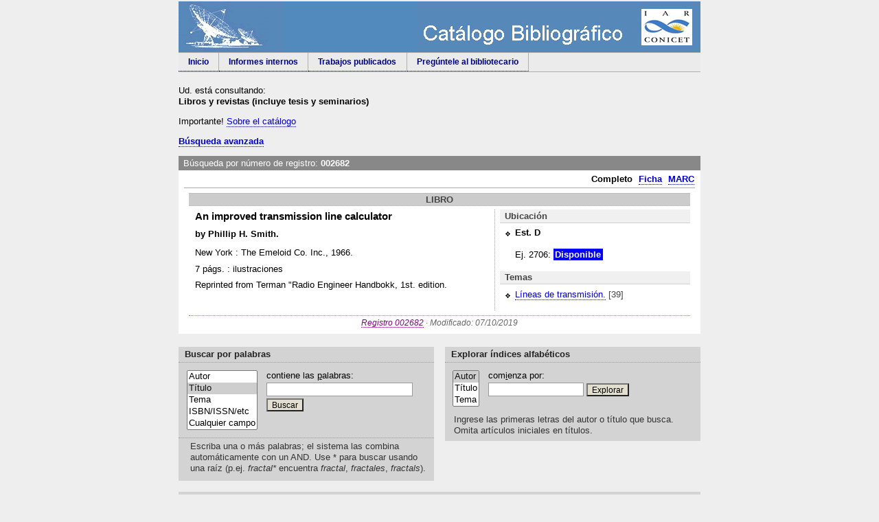

--- FILE ---
content_type: text/html; charset=iso-8859-1
request_url: https://www.iar.unlp.edu.ar/biblio/cgi-bin/opacmarc/wxis?IsisScript=opac/xis/opac.xis&task=BIB-RECORD&db=astro&cn=002682
body_size: 6519
content:
<!DOCTYPE HTML PUBLIC "-//W3C//DTD HTML 4.01 Transitional//EN" "http://www.w3.org/TR/html4/loose.dtd">

<html>

<head>
<meta http-equiv="Content-Type" content="text/html; charset=iso-8859-1">

<link type="image/x-icon" href="/biblio/htdocs/pageweb/pruebas/GoFlexible/img/iar.ico" rel="shortcut icon" />
                                
<link rel="stylesheet" type="text/css" href="/biblio/htdocs/opacmarc/common/css/opac.css" title="basic">
<link rel="stylesheet" type="text/css" href="/biblio/htdocs/opacmarc/common/css/aacr.css">
<link rel="stylesheet" type="text/css" href="/biblio/htdocs/opacmarc/common/css/wh.css">
<!--link rel="stylesheet" type="text/css" href="/biblio/htdocs/opacmarc/common/css/etiquetado.css"-->
<link rel="stylesheet" type="text/css" href="/biblio/htdocs/opacmarc/common/css/complete.css">
<link rel="stylesheet" type="text/css" href="/biblio/htdocs/opacmarc/common/css/novedades.css">
<link rel="stylesheet" type="text/css" href="/biblio/htdocs/opacmarc/common/css/msc.css">
<link rel="stylesheet" type="text/css" href="/biblio/htdocs/opacmarc/opac/css/print.css" title="print">
<link rel="stylesheet" type="text/css" href="/biblio/htdocs/opacmarc/common/css/iar.css">
<!--iar.css hoja de estilo agregada Template-pagina-biblioIAR-->

<!-- Comentarios condicionales, para cargar hojas de estilo que sólo verá IE -->
<!--[if IE]>
	<link rel="stylesheet" type="text/css" href="/biblio/htdocs/opacmarc/common/css/ie.css">
<![endif]-->
<!--[if lt IE 6]>
	<link rel="stylesheet" type="text/css" href="/biblio/htdocs/opacmarc/common/css/ie5x.css">
<![endif]-->

<script type="text/javascript" src="/biblio/htdocs/opacmarc/opac/js/opac.js"></script>

<!-- Funciones JS para generar el display AACR2 (ficha) -->
<script type="text/javascript" src="/biblio/htdocs/opacmarc/common/js/marc2aacr.js"></script>
<script type="text/javascript" src="/biblio/htdocs/opacmarc/common/js/isbn-hyphen.js"></script>
<script type="text/javascript" src="/biblio/htdocs/opacmarc/common/js/getMaterialType.js"></script>





<!-- TO-DO: Ajustar el <title> para las diferentes situaciones -->
<title>
Biblioteca del IAR - Catálogo
</title>

</head>

<body>

<!--p class="hide"><a href="#recordWrapper">Ir directo al contenido</a></p-->    <!-- ENCAB -->
	  <!-- Background -->

            <div id="banner">
    <IMG SRC="/biblio/web/img/antena-celeste1-l.gif" style="float: left">
    <IMG SRC="/biblio/web/img/antena-celeste1-r.gif" style="float: right">
</div>




	  <!-- Navigation -->
    <div id="encab">
      <ul>
<li><a href="https://www.iar.unlp.edu.ar/biblioteca-2/">Inicio</a></li>
       <li><a href="http://www.iar.unlp.edu.ar/biblio/cgi-bin/opacmarc/wxis?IsisScript=opac/xis/opac.xis&db=infor">Informes internos</a></li>
       <li><a href="http://www.iar.unlp.edu.ar/biblio/cgi-bin/opacmarc/wxis?IsisScript=opac/xis/opac.xis&db=contri">Trabajos publicados</a></li>
     <!--  <li><a href="/biblio/web/enlaces.htm">Enlaces</a></li> -->
        <li><a href="mailto:biblio@iar.unlp.edu.ar">Pregúntele al bibliotecario</a></li>
      </ul>
    </div>
    Ud. está consultando: <h4>Libros y revistas (incluye tesis y seminarios)</h4>
    <p>
    <div>
      <p>
       Importante! <a href="http://www.iar.unlp.edu.ar/biblio/cgi-bin/opacmarc/wxis?IsisScript=opac/xis/opac.xis&db=astro&task=SHOW_ABOUT">Sobre el catálogo</a>
      </p>
    </div>
    <div style="font-weight: bold;">
    <p>
    <a href="http://www.iar.unlp.edu.ar/biblio/cgi-bin/opacmarc/wxis?IsisScript=opac/xis/opac.xis&db=astro&showForm=advanced">Búsqueda avanzada</a>
    </p>
    </div>




	
	<div id="resultHeader" class="">
		Búsqueda por número de registro: <b>002682</b>
		
		<b></b>
	</div>  <!-- resultHeader -->




	<div id="resultWrapper" class="bib-record-2">

	<!-- container para los grupos de controles -->
	<div id="resultSubheader" style="text-align: center;">
	
		<!-- Controles para cambiar el estilo de visualización -->
		<div style="float: right;">
			<form action="/biblio/cgi-bin/opacmarc/wxis" method="get">
				<input type="hidden" name="IsisScript" value="opac/xis/opac.xis">
				<input type="hidden" name="task" value="BIB-RECORD">
				<input type="hidden" name="db" value="astro">
				<!--input type="hidden" name="query" value=""-->
				<input type="hidden" name="cid" value="">
				<!--input type="hidden" name="keys" value=""--> <!-- pasan via tmp -->
				<input type="hidden" name="curr" value="1">
				<input type="hidden" name="total" value="">
				
				<ul class="navigation"><li><span class="estilo estiloActivo">Completo</span></li><li><a href="/biblio/cgi-bin/opacmarc/wxis?IsisScript=opac/xis/opac.xis&amp;task=BIB-RECORD&amp;db=astro&amp;cid=&amp;curr=&amp;total=&amp;cn=002682&amp;style=Ficha" class="estilo"  title="Ficha AACR2">Ficha</a></li><li><a href="/biblio/cgi-bin/opacmarc/wxis?IsisScript=opac/xis/opac.xis&amp;task=BIB-RECORD&amp;db=astro&amp;cid=&amp;curr=&amp;total=&amp;cn=002682&amp;style=MARC" class="estilo"  title="Etiquetas MARC 21">MARC</a></li></ul>
			</form>
		</div>
		
		  <!-- para mantener el espacio adecuado cuando se solicita un registro por su nro. de control -->
			<div>&nbsp;</div>
		
			
	</div> <!-- resultSubheader -->
	
	<div style="clear: both; font-size: 1px; line-height: 1px;">&nbsp;</div> <!-- clear -->
	

                                    
<div id="recordWrapper">

	
		<!-- mostramos el tipo de documento en base a opacmarc.conf -->
		<div id="doctype">
			Libro
		</div>
	
	
	<div id="columnsWrapper">
	
	<div id="mainColumn"> <!-- columna principal, formada por: descripción (principal + notas) y contenido -->
	
		<div id="description">
	
			<div id="mainDescription">
				<!--table cellspacing="0"-->
					<!--tr-->
						
						<!--td-->
							<h3 id="title">
								An improved transmission line calculator 
							</h3>
							
							<h4 id="responsabilidad">
								by Phillip H. Smith.
							</h4>
							
							
							
							
					
							<p id="publication">
								New York : The Emeloid Co. Inc., 1966. 
							</p>
							
							<p id="descrFisica">
								7 págs. : ilustraciones
							</p>
							
							<!-- TO-DO: corregir la visualización de más de un campo 4xx -->
							
							
							
							
							
						<!--/td>
					</tr>
				</table-->
			</div> <!-- close mainDescription -->
			
			
			<!-- ***************** NOTAS ***************** -->
			<!-- Lo ideal es mostrar las notas en el orden en que aparecen en el registro,
			     pero no sé cómo hacerlo con estas herramientas -->
			     
			
				<div id="notes">
					
					<!--h3 class="label" id="additionalInfo">Información adicional</h3-->
					
					
										
					
					
					
										
					
					
					
					
					
						<!-- Nota general -->
						<p>
							Reprinted from Terman "Radio Engineer Handbokk, 1st. edition.
						</p>
					
					
					
					
					
					
					
					
					
					
					
					
					
					
					
					
					
					
				</div> <!-- close notes -->
			

		</div> <!-- close description -->
		

		<!-- Analíticas de &#39En&#39, tomado de etiquetado.pft -->
		

		
		<!-- ***************** NOTAS DE CONTENIDO ***************** -->
		
			
	</div> <!-- mainColumn -->
	

	
	<!-- ***************** SIDEBAR ***************** -->
	
	<div id="sidebar">
	
		<!-- ******************** IMAGEN DE TAPA ******************** -->
		
		
		<!-- Nota local, sobre existencias en la biblioteca (TO-DO: debiera ser un 590) -->
		
		
				<!-- Agregado para la biblioteca del IAR - 23/09/2010 -->		        
		      <!-- Google Book Search API, 2008-09-24 -->
		      <!-- FIXME - El renderizado de la página queda suspendido mientras se está esperando/procesando este JS -->
        <!-- FIXME - Más de un ISBN por registro, obra en varias partes (e.g. "A century of mathematics in America") -->
        
            
        
		
		
		<!-- Holdings (para seriadas). Formato tomado de title-largo.pft (viejo experimento con las bases del SeCS) -->
		
		
	
		<!-- ***************** SIGNATURA TOPOGRÁFICA ***************** -->
		<!--
		     Componentes de la sig. top.         Ejemplo 1   Ejemplo 2
		     ~~~~~~~~~~~~~~~~~~~~~~~~~~~~~~~~~~~~~~~~~~~~~~~~~~~~~~~~~~~
		     859 $k: prefijo                     REF        
		     859 $h: clase                       510.5       780.11
		     859 $i: librística                  A39         M73 1994
		     859 $v: volumen                     IV         
		     
		     TO-DO: ordenar los ejemplares usando como clave "parte + signatura topográfica + ejemplar",
		            preferentemente al momento de generar la base para el OPAC.
		-->
		
		
			<div id="ubicacion">
				<h3 class="label">Ubicación</h3>
				<ul>
					
					
						
							<li>
								<div class="STresto">Est. D<!--br-->&nbsp;</div>

							</li>
						
						
					
				</ul>
			</div>
		

<!--Modificaciones para que se vea la disponibilidad en el opac- Biblioteca del IAR 17/09/2010 -->


<div id="disponibilidad"><ul><li>Ej. 2706: <span class="disponible">Disponible</span></li></ul></div>





 



	
		<!-- ***************** ENLACES EXTERNOS ***************** -->
		
		
		
		<!-- ***************** MAIN + ADDED ENTRIES ***************** -->
		
		

		<!-- ***************** SUBJECT ADDED ENTRIES ***************** -->
		<!-- TO-DO: revisar en detalle -->
		
			<div id="subjectAccessPoints">
				<h3 class="label">Temas</h3>
				
				
				
				<ul>
					
					
							
							
							<li>
								<a href="/biblio/cgi-bin/opacmarc/wxis?IsisScript=opac/xis/opac.xis&amp;db=astro&amp;task=BIB-H-SEARCH&amp;index=SUBJ&amp;query=^aL%EDneas+de+transmisi%F3n.">
										
									Líneas de transmisión.</a>&nbsp;<span class="postings" title="Número total de registros asociados">[39]</span>
							</li>
					
				</ul>
				
			</div>
		


		<!-- ***************** CÓDIGOS MSC 2000 ***************** -->
		<!-- TO-DO: si hay varias ocurrencias con un código cada una, presentarlas en la forma: A (B C D ...) -->
		<!-- ¿Códigos temáticos o Clasificación temática? -->
		<!-- TO-DO: considerar otros tipos de códigos que pueden usarse en el 084 (e.g. base ASTRO del IAR) -->
		
		
		
		

	</div> <!-- sidebar -->


	</div> <!-- columnsWrapper -->
	
	<!-- cancelamos el float -->
	<div class="clear">&nbsp;</div>

	
	<!-- ***************** VERSION DEL REGISTRO ***************** -->
		<div id="recordID">
			<a href="/biblio/cgi-bin/opacmarc/wxis?IsisScript=opac/xis/opac.xis&amp;task=BIB-RECORD&amp;db=astro&amp;cn=002682"
			   title="Enlace permanente a este registro" class="visitedLink">Registro 002682</a>
			&middot;
			Modificado: 07/10/2019
		</div>
	
		
</div> <!-- recordWrapper -->


	</div> <hr>


<div id="searchFormWrapper">

		<!-- BUSQUEDA SIMPLE POR PALABRAS -->
		
		<div id="search" class="searchFormCell">


		
			<h4 class="searchFormHead">
				Buscar por palabras
			</h4>
			

			<form id="simpleSearchForm" name="simpleSearchForm" action="/biblio/cgi-bin/opacmarc/wxis" method="GET" onsubmit="checkQuery(this); return false;">
			
				<input type="hidden" name="IsisScript" value="opac/xis/opac.xis">
				<input type="hidden" name="db" value="astro">
				
				<div id="keywordFormControls">
					<table cellspacing="0" cellpadding="4">
						<tr>
							<td rowspan="3" style="width: 1em; vertical-align: top;">
								<!--En<br-->
								<!-- TO-DO: separar los options (mozilla) -->
								<select name="searchType" id="searchType" size="5">
									<option value="NAME" >Autor</option>
									<option value="TITLE" selected>Título</option>
									
										<option value="SUBJ" >Tema</option>
									
									<option value="SN" >ISBN/ISSN/etc</option>
									<option value="ANY" >Cualquier campo</option>
								</select>
							</td>
							<!--td style="white-space: nowrap; width: 1em; vertical-align: top;">
								contiene
							</td-->
							<td style="vertical-align: top;">
								<label for="kwQuery">contiene las <u>p</u>alabras:</label>
								<br>
								<!-- TO-DO: mejorar el criterio usado para poner un atributo id aquí (ver opac.js) -->
								<input type="text" id="kwQuery" name="query" value="" accesskey="P">
								<input type="submit" class="button" value="Buscar">
							</td>
						</tr>
					</table>
				</div>
						
				<div style="border-top: 1px dotted #999; padding: 0.3em;">
					<!--Ejemplos:-->
					<div id="keywordExamples" class="minihelp">
						Escriba una o más palabras; el sistema las combina automáticamente con un AND. Use * para
						buscar usando una raíz
						(p.ej. <i>fractal*</i> encuentra <i>fractal</i>, <i>fractales</i>, <i>fractals</i>).
					</div>
				</div>
						
			</form>
		</div>  <!-- search -->
		
		
		<div id="browseIndexes" class="searchFormCell">
			
			<h4 class="searchFormHead">
				Explorar índices alfabéticos
			</h4>
			
			<!-- Formulario acceso a índices -->
			<form id="BrowseIndexForm" name="BrowseIndexForm" action="/biblio/cgi-bin/opacmarc/wxis" method="GET">
			
				<input type="hidden" name="IsisScript" value="opac/xis/opac.xis">
				<input type="hidden" name="db" value="astro">
				<input type="hidden" name="task" value="H-BROWSE">
					
				
				<div id="browseFormControls">
					<table cellspacing="0" cellpadding="4">
						<tr>
							<td style="width: 1em; vertical-align: top;">
								<select name="index" id="browseType" size="3">
									<option value="NAME" selected>Autor</option>
									<option value="TITLE" >Título</option>
									
										<option value="SUBJ" >Tema</option>
									
									<!--option value="SN" >ISBN/ISSN</option-->
								</select>
							</td>
							<!--td style="vertical-align: top; white-space: nowrap; width: 1em; padding-right: 0;">
								comienza&nbsp;por
							</td-->
							<td style="vertical-align: top;">
								<label for="browseTerm">com<u>i</u>enza&nbsp;por:</label>
								<br>
								<input type="text" size="18" id="browseTerm" name="browseTerm" accesskey="I">
								<input type="submit" class="button" value="Explorar">
							</td>
						</tr>
					</table>
				</div>
				
				<div id="browseExamples" class="minihelp">
					Ingrese las primeras letras del autor o título que busca. Omita artículos iniciales en títulos.
				</div>	
				
					<!--tr>
						<td align="left">
							<div style="line-height: 1em;">
							<span class="smaller">Mostrar</span>&nbsp;<select name="hpp">
							<option value="8"  >8</option>
							<option value="16" >16</option>
							<option value="32" >32</option>
							</select>
							
							<span class="smaller">términos por página</span>
							</div>
						</td>
					</tr-->
				<!--/table-->
			</form>
			

		</div>  



<!-- browseIndexes -->

			



			
	
	<!-- Enlaces laterales -->
		<div style="clear: both;">
			<!--a class="newSearch" href="/biblio/cgi-bin/opacmarc/wxis?IsisScript=opac/xis/opac.xis&amp;db=astro&amp;showForm=advanced">
				Más opciones de búsqueda</a>
			<br>
			<span>
			(Por autor/título, fecha, idioma, editorial, etc.)
			</span-->
			
			
				<div class="searchFormCell" style="padding: 0.5em 1em;">
					<a class="newSearch" href="/biblio/cgi-bin/opacmarc/wxis?IsisScript=opac/xis/opac.xis&amp;db=astro&amp;task=BROWSE-CATALOG&amp;from=1">
						Recorrer el catálogo completo</a>
					(por orden de ubicación del material)
					<!--span style="font-size: 90%; font-style: italic;">Experimental. Es posible que el orden no sea el correcto.</span-->
				</div>
			
			
			<!--a href="">Ayuda</a> <span class="smaller">(no disponible aún)</span-->
		</div> 
		<!--BDU -->

<script type="text/javascript" src="/biblio/htdocs/opacmarc/common/js/AC_OETags.js"></script>

<script type="text/javascript" src="/biblio/htdocs/opacmarc/common/js/action.js"></script>



<noscript>
<object classid="clsid:D27CDB6E-AE6D-11cf-96B8-444553540000"
			id="bdu" width="500" height="110"
			codebase="http://fpdownload.macromedia.com/get/flashplayer/current/swflash.cab">
			<param name="movie" value="bdu.swf" />
			<param name="quality" value="high" />
			<param name="bgcolor" value="#ffffff" />
			<param name="allowScriptAccess" value="sameDomain" />
			<embed src="/biblio/web/img/bdu.swf" quality="high" bgcolor="#ffffff"
				width="500" height="110" name="bdu" align="middle"
				play="true"
				loop="false"
				quality="high"
				allowScriptAccess="sameDomain"
				type="application/x-shockwave-flash"
				pluginspage="http://www.adobe.com/go/getflashplayer">
			</embed>
	</object>
</noscript>
              <!--fin BDU-->

</div>  <!-- searchFormWrapper -->
<div id="home">
<div id="de-nuevo">
		<h4>Novedades</h4>
		<ul>
      <li style="font-weight: bold;"><a href="http://www.iar.unlp.edu.ar/biblio/cgi-bin/opacmarc/wxis?IsisScript=opac/xis/opac.xis&amp;db=astro&amp;task=SHOW_NEW_MATERIAL">Nuevos libros</a></li>
      <li style="font-weight: bold;"><a href="http://www.iar.unlp.edu.ar/biblio/cgi-bin/opacmarc/wxis?IsisScript=opac%2Fxis%2Fopac.xis&db=astro&searchType=ANY&query=springerlink">E-Books de Springer</a></li>
     <!--<li style="font-weight: bold;"><a href="http://www.iar.unlp.edu.ar/biblio/web/journal_todas.htm">Revistas en línea</a></li>
      <li style="font-weight: bold;"><a href="http://www.iar.unlp.edu.ar/biblio/web/tutor.htm">Tutoriales</a></li> -->
                </ul>
</div> <!-- de-nuevo -->

<div id="otros-recursos">
<h4>Enlaces</h4>

<ul>
<li><a href="https://arxiv.org/archive/astro-ph">astroph</a></li>
<li><a href="http://adswww.harvard.edu/">Astrophysical Data System (ADS)</a></li>
<!--<li><a href="/biblio/web/docum.htm">Reportes y memos de observatorios</a></li> -->
<li><a href="http://www.biblioteca.mincyt.gob.ar/">Biblioteca Electrónica de Ciencia y Tecnología (MinCyT)</a></li>
<li><a href=" https://doaj.org/">Directory of Open Access Journals (DOAJ)</a></li>
<li><a href="http://scholar.google.com/">Google Scholar</a></li>
<li><a href="http://books.google.com/">Google Book Search</a></li>
<li><a href="http://www.scopus.com/scopus/home.url">Scopus</a></li>



</ul>

</div> <!-- otros-recursos -->
<div class="clear"></div>
</div>
<!-- Page footer -->

<hr>

<div id="footer">
	<!-- Total de registros, fecha de actualización -->
	<!-- TO-DO: este texto podría estar totalmente almacenado en un archivo externo, que se actualice junto con el OPAC -->
	<div id="opac_numbers">
			Este catálogo cuenta con
			4.462 registros,
			y fue actualizado el 05/01/2026 a las 12:36
	</div>
	
	<div id="systemInfo">
		Sistema de consulta desarrollado en la Biblioteca <i>Dr. Antonio Monteiro</i>, <a href="http://inmabb-conicet.gob.ar/">Instituto de Matemática de
Bahía Blanca (CONICET/UNS)</a>.
		<br>
		<a href="http://www.unesco.org/webworld/isis/" title="Bases de datos CDS/ISIS">CDS/ISIS</a>
		&nbsp;|&nbsp;
		<a href="http://productos.bvsalud.org/product.php?id=wwwisis&amp;lang=es" title="WXIS, motor para bases de datos CDS/ISIS en ambiente web, &copy; Bireme/OPS/OMS">WXIS</a>
		&nbsp;|&nbsp;
		<a href="http://validator.w3.org/check?uri=referer" title="Sitio creado usando HTML válido">
		<!--img src="/biblio/htdocs/opacmarc/opac/img/valid-html401.png" style="border:0; opacity:.7;"
	        alt="Valid HTML 4.01 Transitional" height="31" width="88"-->
	        HTML&nbsp;4.01</a>
	   &nbsp;|&nbsp;
		<a href="http://jigsaw.w3.org/css-validator/check/referer" title="Sitio creado usando CSS válido">
		<!--img style="border:0; width:88px; height:31px; opacity:.7;"
	       src="http://jigsaw.w3.org/css-validator/images/vcss" 
	       alt="Valid CSS!"-->
	       CSS&nbsp;2
		</a>
	   <!--&nbsp;|&nbsp;
		<a href="http://www.anybrowser.org/campaign/anybrowser_es.html" title="Sitio no diseñado para un navegador en particular">
	       Any browser
		</a-->
	</div>
</div>


</div> <!-- contentWrapper (se abre en el banner) -->

</body>
</html>

--- FILE ---
content_type: text/css
request_url: https://www.iar.unlp.edu.ar/biblio/htdocs/opacmarc/common/css/opac.css
body_size: 4249
content:
/* reset browser defaults */
body, p, h1, h2, h3, h4, h5, h6, table, tr, td, div, form, ul, ol, dl, li, pre {
	border: 0;
	margin: 0;
	padding: 0;
}

p {
	margin-bottom: 1em;
}

hr {
	display: none; /* lineas de separación para navegadores sin CSS */
}

body {
	background: #EEE; /*#C9C7BA; /*#C8B9A6; /*D0D0D0; /*#F6F6F6;*/
	font-family: arial, 'trebuchet ms', verdana, sans-serif; 
	font-size: small; /* trebuchet: 96%; verdana: 94% */
	line-height: 1.3em; 
	margin: 2px auto;
	max-width: 760px;
	width: 99%;
}


div#contentWrapper {
	/*margin-left: 81px;   /* según el ancho del logo */
}

/* --------------------------------
 * Formularios de búsqueda
 * --------------------------------
 */

div#searchFormWrapper {
	/*background: #FFF;*/ /* #E6E6E6;*/
	/*border-top: 1px solid #BBB;
	border-bottom: 1px solid #BBB;*/
	/*border: 1px solid #CCC;*/
	/*padding: 0.7em;*/
	margin-top: 1.5em;
}

div#searchFormWrapper a:visited {
	color: #00C;
}

div#searchFormWrapper a:active, div#searchFormWrapper a:focus {
	color: #FFF;
}

div#browseIndexes, div#search, div#busqAvanzada {
	/*-moz-border-radius: 10px;*/
	margin-bottom: 1.2em;
}

div#search {
	float: left;
	width: 49%;
}

div#browseIndexes {
	float: right;
	width: 49%;
}

div#browseIndexes table, div#search table {
	margin: 0.4em;
}

div#browseIndexes td, div#search td {
	padding: 0.5em;
} 

.searchFormHead {
	/*background: #FED;*/ /*#999;*/    /* #009 */
	border-bottom: 1px dotted #999;
	color: #222; 
	font-family: arial, sans-serif;
	font-size: 1em;
	font-weight: bold;
	padding: 0.2em 0.7em; /*#03C;*/ 
	text-align: left;
	/*text-transform: uppercase;*/
}

.searchFormCell {
	background: #D3D3D3; /*#A0DCD8; /*#7ADAE1; /*#D6D6D6; /*#FED; /*#EAC995; /*#FFC; /*#ECECEC; /*#F6F6F6;*/
	/*border: 1px solid #996;*/
	/*-moz-border-radius: 8px;*/
	margin-bottom: 1.2em;
}

#busqAvanzada {
	margin-left: auto;
	margin-right: auto;
	width: 65%;
}

#busqAvanzada td {
	padding: 0.1em 0.2em;
}

#busqAvanzada td.label {
	text-align: right;
}


fieldset {
	margin: 0.3em 1em;
	padding: 0.7em 0.5em 0.4em 0.5em;
}

legend {
	font-family: arial, verdana, sans-serif;
	font-size: 90%;
	font-weight: bold;
}

.searchFormCell input {
	background: #FFF;
}

.searchFormCell select {
	background: #FFF;
}

input#kwQuery, input#browseTerm {
	border: 1px solid #999;
	margin-top: 0.2em;
	padding: 0.1em;
}

input#kwQuery {
	margin-bottom: 0.2em;
	width: 90%;
}

input#browseTerm {
	width: 60%;
}

select#searchType, select#browseType {
	font-family: verdana, sans-serif;
}

div#browseIndexes .minihelp, div#search .minihelp {
	/*border-left: 1px dotted #999;*/
	color: #333;
	font-size: small;
	padding: 0 0.5em 0.5em 1em;
	vertical-align: top;
	/*width: 50%;*/
}

#busqAvanzada h4 {
	font-size: 95%;
}


/* --------------------------------
 * Botones
 * --------------------------------
 */
input.button {
	background: #E2DFD0; /*#7ADAE1*/
	font-family: verdana, arial, sans-serif;
	font-size: 90%;
	/*font-weight: bold;*/
}

input.estilo {
	background: #DDD;
	font-family: verdana, arial, sans-serif;
	font-size: 13px;
	/*border: solid 1px #999;*/
	/*line-height: 110%;*/
	/*height: 1.5em;*/
}

input.estiloActivo {
	background: #FFC; /*#666;*/
	color: black; /*#F9F9F9;*/
	/*font-weight: 600;*/
}

a.estilo, span.estilo {
	font-weight: bold;
	margin-left: 0.7em;
}

span.estiloActivo {
	/*background: #FFC;*/
	font-weight: bold;
}

input.estiloActivo:hover {
	cursor: pointer;
	/*cursor: hand;*/
}

.newSearch {
	font-weight: 600;
}



/* ---------------------------------------------
 * Resaltado de términos de búsqueda
 * ---------------------------------------------
 */
.hl {
	font-weight: bold;
	/*color: #A52A2A;*/
	/*background: #E9E9E9;*/
	/*background: #888;*/
	color: #F0F0F0;
	color: #C00;
	/*padding: 0 2px;*/
	/*font-style: italic;*/
	/*text-decoration: underline;*/
}

a:active .hl, a:focus .hl {
	color: #DDD;
}

.hl-msc {
	/*background: #FFC;*/
	background: #888;
	color: #F0F0F0;
	padding: 0 2px;
}


/* --------------------------------
 * Links
 * --------------------------------
 */

a {
	text-decoration: none;
}


/* LINK PSEUDO-CLASES: L-V-H-A */

a:link {
	border-bottom: 1px dotted #009;
	color: #00C;
}

a:visited,
a.visitedLink {
	border-bottom: 1px dotted #800080;
	color: #800080; /*#69F;*/ /*#39F*/ 
}

a:hover {
	border-bottom: 1px solid #009; /* genera error en IE6 */
	color: #00C;
}

a:active,
a:focus {
	background: #009;
	border-bottom: 1px dotted #009;
	color: #FFF;
}

/* ---------------------------------------------- */


/* --------------------------------
 * Tablas de resultados
 * --------------------------------
 */

table#bibRecordList {
	/*float: left; */   /* float en caso de usar una barra lateral */
	line-height: 1.3em;
	margin-top: 0.7em;
	margin-left: 0;
	/*margin-right: auto;*/
	/*table-layout: fixed;*/
	width: 100%;        /* reducir en caso de usar una barra lateral */
}

table#bibRecordList td {
	padding: 0.2em;
}

table#bibRecordList th {
	background: #CCC; /*#E0EEE0; /*#CCC; /*#ECFBEC; /*#908470;*/
	/*background-image: url(../../opac/img/999999a.gif);*/
	border: none; /* para cancelar el efecto de border="1" */
	border-top: 1px solid #999;
	border-left: 1px solid #BBB;
	border-bottom: 1px solid #999;
	color: #444;
	/*font-size: 95%;*/
	/*font-style: italic;*/
	padding: 0.1em;
}

table#headingRecordList {
	/*border-top: 1px solid #AAA;*/
	/*border-bottom: 1px solid #AAA;*/
	line-height: 1.3em;
	margin-top: 0.3em;
	padding-bottom: 0.3em;
	padding-top: 0.3em;
	width: 100%;
}

/* --------------------------------
 * Celdas
 * --------------------------------
 */

td.headingFirstRow {
	border-top: 0px solid #CCC;
}

td.NAME {
	/*background: #5FE;*/ /* #00DCFF;*/
}

td.SUBJ {
	/*background: #FEB;*/ /* #00DCFF;*/
}

td.TITLE {
	/*background: #22FEFF;*/ /* #00DCFF;*/
}

tr.headingRow td {
	border-bottom: 0px solid #DDD;
	padding-bottom: 0.3em;
	padding-top: 0.3em;
}

tr.headingOdd {
	/*background: #FFFFEE;*/ /*#ECFBEC; /*#E3F2E3; /*#E6E6E6;*/
}

tr.headingEven {
	/*background: #FFFFEE;*/ /*#ECFBEC; /*#EFEFEF;*/
}

td.headingCellIndent {
	padding-left: 2.3em;
	padding-right: 0.7em;
	text-indent: -1.3em;
}

span.headingQualifier {
	font-weight: normal;
}


/* --------------------------------
 * MARC tagged
 * --------------------------------
 */

.tablaMARC {
	border-top: 1px dotted #CCC;
	color: #000;
	font-family: 'lucida console', 'courier new', monospace;
	line-height: 1.5em;
	margin: 0;
	table-layout: fixed;
}

.tablaMARC td {
	padding-left: 0.5em;
	padding-right: 0.5em;
}

td.marctag {
	width: 2.5em;
}

td.marcindicators {
	width: 1.8em;
}

/* ------------------------------------- */

.smaller {
	font-size: 85%;
}

.lighter {
	color: #666;
}

div#resultWrapper {
	background: #FFF; /*#E0EEE0; /*#ECFBEC; */
	/*border-left: 0.6em solid #908470;*/
	padding: 0.6em;
	padding-top: 0.4em;
}

div#resultHeader {
	background: #888; /*#0088DD;*/ /*#908470; /*#A09080; /* taupe */
	color: #FFF;
	/*font-weight: bold;*/
	padding: 0.2em 0.5em;
}

.headerSuggestion {
	background: #DDD; /*#FFC;*/
	/*margin-top: -0.4em;
	margin-left: -0.6em;
	margin-right: -0.6em;
	margin-bottom: 0.4em;*/
	padding: 0.2em 0.5em 0.3em;
	/*border-bottom: 1px solid #CCC;*/
}

div#correctedQuery {
	background: #FFC;
	font-style: italic;
	padding: 0.2em 0.5em;
}

div#correctedQuery b {
	font-style: normal;
}

div#singleMatchNotice {
	background: #D0D0D0; /*#FFC;*/
	padding: 0.2em 0.5em;
}

div#resultSubheader {
	/*background: #ECFBEC; /*#FED; /*#DDD;*/
	border-bottom: 1px solid #AAA;
	/*float: left;*/
	padding-bottom: 0.3em;
	padding-right: 0.1em;
}

div.NAME { /* búsqueda por "autor" */
	/*background: #009966;*/ /*#008000;*/
}

div.SUBJ { /* búsqueda por tema o código temático */
	/*background: #B6B092;*/ /*#A5A081;*/ /*#C7C1A3;*/ /* tan (tostado) */
}

div.TITLE { /* búsqueda por título */
	/*background: #069;*/ /*#03c;*/ /*#6666FF;*/ /*#009;*/
}

div.SN { /* búsqueda por número normalizado */
	/*background: #9966CC;*/
}

div.ANY { /* búsqueda por cualquier campo */
	/*background: #888;*/
}

div.COL { /* búsqueda por serie/colección */
	/*background: #FF9933;*/ /*#f66;*/ /*#C30;*/ /*#CC0033;*/
}

blockquote {
	margin: 0 0 0 1.2em;
}

span.publication {
	/*font-size: 90%;*/
}


td.initialLetter {
	background: #DDD;
	border-bottom: 1px solid #999;
	border-top: 1px solid #999;
	font-size: 150%;
	font-weight: bold;
	padding: 0.2em 1.2em;
	text-align: left;
}


/* --- experimento (08/feb) --- */
/* --- En class="indexCell', " tag"v2, '" --- */
.tag600 { background: #FFC; }
.tag610 { background: #FFCC99; }
.tag611 { background: #FF6699; }
.tag630 { background: yellow; }
.tag650 { background: #FDA; }
.tag651 { background: #0F9; }




/* --------------------------------
 * Estilo cita
 * --------------------------------
 */

#cita {
	margin: 0.7em 15%;
}

.citaCell {
	background: #FEFEF0;
	border: solid 1px #EAEAEA;
}


/* --------------------------------
 * Extracción de claves
 * --------------------------------
 */
.extract {
	font-family: lucida console, monospace;
	font-size: 85%;
}

.alIndice {
	background: #009;
	color: white;
	font-weight: bold;
	padding: 0.2em;
}


ul.navigation {
	display: inline;
	list-style: none;
	margin: 0;
	padding: 0;
}
ul.navigation li {
	display: inline;
}

#linkPrevResult {
	background-image: url(../../opac/img/left.gif);
	background-position: 0 50%;
	background-repeat: no-repeat;
	/*border: 1px dotted #999;*/
	padding-left: 14px;
	/*text-decoration: none;*/
}
#linkPrevResultDisabled {
	background-image: url(../../opac/img/left-gris.gif);
	background-position: 0 50%;
	background-repeat: no-repeat;
	/*border: 1px dotted #999;*/
	color: #777;
	padding-left: 14px;
}
#linkNextResult {
	background-image: url(../../opac/img/right.gif);
	background-position: 100% 50%;
	background-repeat: no-repeat;
	/*border: 1px dotted #999;*/
	padding-right: 14px;
	/*text-decoration: none;*/
}
#linkNextResultDisabled {
	background-image: url(../../opac/img/right-gris.gif);
	background-position: 100% 50%;
	background-repeat: no-repeat;
	/*border: 1px dotted #999;*/
	color: #777;
	padding-right: 14px;
}


/* ********************** PAGINAS AUXILIARES *********************** */

div#about {
	/*background: #ECFBEC;*/
	margin-top: 0;
	margin-left: 82px;
	padding: 1.5em 0;
}
div#about h2 {
	font-size: 1.3em;
}
div#about h3 {
	border-bottom: 1px dotted #BBB;
	margin-bottom: 0.5em;
	margin-top: 1.5em;
	padding-bottom: 0.2em;
}

div#about p {
	margin-bottom: 1em;
}

h3#feedback_reply {
	background: #FFC;
	color: #000;
	font-size: 1.1em;
	margin-top: 1em;
	padding: 0.7em 1em;
	text-align: center;
}


/* *********************** BANNER ********************* */

table#banner {
	margin-bottom: 0.2em;
	width: 100%;
}

table#banner td#logo {
	background: #FFF;
	/*border: 2px solid #FFCC99;*/
	/*border-right: 1px solid #C9C7BA;*/
	vertical-align: middle;
	width: 80px;
}

table#banner td#logo img {
	border-width: 0px;
	display: block;
	text-align: center;
}

table#banner td#ident {
	background-color: #006699; /*#A52A2A; /*#FFCC99;*/
	background-image: url(../../opac/img/gradient-120a.jpg);
	background-position: 0 100%;
	color: #FFF; /*#FED;*/
	font-family: arial, sans-serif;
	font-size: 140%;
	line-height: 1.3;
	padding: 0.3em 0.5em;
	text-align: left;
	vertical-align: middle;
}

table#banner td#menu {
	background: #38B0C0; /*#006699; /*#9CFCF3; /*#00EEFF; /*#FED;*/
	border-top: 1px solid #FFF;
	border-left: none;
	color: white;
	padding: 0.1em 0.5em 0.2em;
	vertical-align: middle;
}

table#banner td#menu a {
	color: white;
}

div#bannerMessage {
	background-image: url(../../opac/img/icon_caution.gif);
	background-repeat: no-repeat;
	background-position: 0 50%;
	font-size: 90%;
	margin-left: 80px;
	padding: 0.2em;
	padding-left: 30px;
}

/* ********************* FOOTER ********************** */

div#footer {
	background: #FFF;
	/*border-width: 1px 0;
	border-style: solid;
	border-color: #FC9;*/
	/*border-top: 3px solid #fed;
	border-bottom: 3px solid #fed;*/
	clear: both;
	color: #333;
	font-size: 85%;
	margin-bottom: 10px;
	margin-top: 2em;
	/*margin-right: 2%;*/
	padding: 0.2em 0.5em;
	text-align: center;
}

div#opac_numbers {
	/*border-top: 1px dashed #CCC;*/
	border-bottom: 1px dotted #CCC;
	/*font-size: 85%;*/
	/*margin-top: 0.5em;*/
}


/* ************** SUGERENCIAS *********** */
div#sugerencias {
	/*background: #FFC;*/
	/*border: 3px solid #FFC;*/
	margin: 0 auto;
	padding: 1em 2% 0.2em 8%;
	/*width: 78%;*/
}

div#sugerencias h3 {
	font-size: 1.1em;
	margin-bottom: 1em;
}
ul#listaSugerencias {
	list-style: none;
	margin-left: 1%;
}

ul#listaSugerencias li {
	background-image: url(../../opac/img/right.gif);
	background-position: 0px 0.0em;
	background-repeat: no-repeat;
	margin: 0.6em 0;
	padding-left: 20px;
}

ul#otherSearches {
	list-style: none;
	margin-left: 1%;
}
ul#otherSearches li {
	background: none;
}

ul#webSearches {
	margin-left: 1%;
	margin-top: 0.5em;
}
ul#webSearches li {
	background: none;
	border-left: 1px solid #bbb;
	display: inline;
	line-height: 1.7;
	padding: 0 0.6em 0 0.8em;
}
ul#webSearches li:first-child {
	border-left: none;
}


/* ************** HOME *********** */
div#otros-recursos, div#de-nuevo {
	background: #FFF8DC; /*#FAFAD2; /*#FFC; /*#E0ECFF; /*#C3D9FF;*/
	border: 1px solid #CCC;
	padding: 0.3em 1% 0.5em;
	width: 47%;
	-moz-border-radius: 8px;
}

div#otros-recursos {
	float: right;
}
div#de-nuevo {
	float: left;
}
div#otros-recursos ul, div#de-nuevo ul {
	line-height: 1.5;
	margin-left: 1em;
}
div#home ul li {
	/*background: url(http://www.stylegala.com/img/_bullets/0199_small%20old%20simple%20arrow.png) no-repeat 0 0.4em;*/
	float: left;
	list-style: none;
	margin: 0.1em 0.7em 0.1em 0;
	padding: 0em 0.2em;
	white-space: nowrap;
}

div#home {
	border-top: 1px dotted #999;
	padding-top: 1em;
}

div#home h4 {
	font-size: 1em;
}

div#home a:visited {
	color: #00C;
}

div#home a:active, div#home a:focus {
	color: #FFF;
}

/* **************************************** */
.warning {
	background: #FFF; /* #CC0033; */
	border-top: 1px solid #C00;
	border-bottom: 1px solid #C00;
	color: #900;
	font-size: 1em;
	font-weight: bold;
	line-height: 1.3em;
	margin: 0.5em auto 0.5em;
	padding: 0.2em 0.5em;
	text-align: left;
	/*width: 80%;*/
}

/* **************************************** */

tr.deberiaEstarAqui {
	background: #EEE;
	color: #000;
}

tr.deberiaEstarAqui td {
	border-top: 1px solid #DDD;
	border-bottom: 1px solid #DDD;
	padding: 0.3em 1em;
	text-align: left;
}

tr.deberiaEstarAqui td span {
	font-weight: bold;
	font-style: italic;
}


/* ************** SIGNATURAS TOPOGRÁFICAS **************** */
div.STparte {
	padding: 0.1em;
	/*border-bottom: 1px solid #CCC;*/
	font-style: italic;
	font-weight: normal;
}

div.STresto {
	font-weight: bold;
	/*padding-left: 0.5em;*/
}


/* ****************************************************** */
.hide {
	display: none;
}

/* **************************************** */
.opacAacrDiv {
	background: #FFF; /*#FEFEF0; /*#FFF8DC*/
	border-top: 0px solid #CCC;
	margin: 0.5em 0 0 0;
	padding: 0.5em 1.5em 0.5em 1.5em;
	width: auto;
}
.opacAacrDiv a {
	text-decoration: none;
}
.opacAacrDiv a:hover {
	text-decoration: underline;
}

.aacrLowlight {
	background: transparent !important; /* cancela una declaración de aacr.css */
}


/* ************************************************** */
.searchFormCell {
	-moz-border-radius: 8px;
	/* esto queda para el final, pues al validador de CSS no le gusta */
}

--- FILE ---
content_type: text/css
request_url: https://www.iar.unlp.edu.ar/biblio/htdocs/opacmarc/common/css/aacr.css
body_size: 1164
content:

/* ------- Begin Container (obsoleto) ------- */
#XXaacrDiv,
#XXaacrDisplayDiv {
	background: #FEFEF0; /*#FFF8DC*/
	font-family: georgia, "times new roman", serif;
	font-size: 15px; /* 16px times new roman ; 15px georgia */
	line-height: 0.7em;
	padding: 12px 24px;
	/*border: 1px solid #999;*/
	/*height: 302px;
	overflow: auto;*/
}

#XXaacrDiv a,
#XXaacrDisplayDiv a {
	text-decoration: none;
}

#XXaacrDiv a:hover,
#XXaacrDisplayDiv a:hover {
	text-decoration: underline;
}
/* ------- End Container (obsoleto) ------- */



/* ----------------------------------------
 * La tabla principal
 * ----------------------------------------
 */

table#aacrTable {
	/*width: 100%;*/
	margin: 6px 10px 10px 10px;  /* molesta en IE */
	/*table-layout: fixed;*/
}

/* Columna izquierda, con información para acceder al documento */
table#aacrTable td#documentLocationCell {
	text-align: left;
	vertical-align: top;
	width: 60px;
	border-right: 1px dashed #C0C0C0;
	padding-right: 0.5em;
	padding-top: 6px;
	font-family: verdana, sans-serif;
	font-size: 13px;
	line-height: 1.2em;
	font-weight: 500;
}

/* Columna derecha, descripción + puntos de acceso */
table#aacrTable td#aacrCell {
	vertical-align: top;
	font-family: georgia, "times new roman", serif;
	font-size: 15px; /* 16px times new roman ; 15px georgia */
	line-height: 0.7em;
	padding-left: 0.7em;
}


/* -------------------------------------
 * Bibliographic description
 * -------------------------------------
 */
 
div#aacrTitleParagraph {
	margin: 0.1em 0 0.2em 0;
	padding: 2px;
	/*text-indent: 10px;*/
	font-size: 15px;
	line-height: 1.3em;
	/*border: 1px solid #FFF;*/
}

div#aacrPhysDescParagraph {
	margin: 0.5em 0;
	padding: 2px;
	/*text-indent: 10px;*/
	line-height: 1.3em;
	font-size: 12px;
	/*border: 1px solid #FFF;*/
}

div#aacrNotesParagraphs {
	margin: 0.5em 0;
	/*text-indent: 10px;*/
	line-height: 1.3em;
	font-size: 12px;
}

div.aacrNote {
	margin: 0.1em 0;
	padding: 2px;
	/*border-width: 1px;
	border-style: solid;*/
	/*border: 1px solid #FFF;*/
}

span.mdash {
	/* En Georgia un &mdash; es más corto que en Times New Roman; nos quedamos pues con Times New Roman */
	font-family: "times new roman", georgia, serif;
}

span.displayConstant {
	font-style: italic;
}



/* --------------------------------------
 * Access points
 * --------------------------------------
 */
 
#mainEntryHeading, #uniformTitle {
	font-size: 15px;
	font-weight: normal;
	line-height: 1.3em;
	padding: 2px;
	color: #555;
	font-size: 12px;
	/*border: 1px solid #FFF;*/
}

table#tracings {
	width: 100%;
	font-family: georgia, "times new roman", serif;
	line-height: 1.3em;
	font-size: 12px;
	margin-top: 0.7em;
	margin-bottom: 0.7em;
	color: #555;
}

td.tracingCounter {
	text-align: right;
	vertical-align: top;
	width: 2em;
	padding-right: 4px;
}

td.tracingCell {
	padding-left: 0px;
	/*border-width: 1px;*/
	/*border-style: solid;*/
	/*border: 1px solid #FFF;*/
}

/*
#tracingDiv ul {
	margin: 0;
	padding: 0;
}

#tracingDiv li {
	float: left;
	margin: 0;
	padding: 0;
}
*/


/* ----------------------------------------
 * Números de identificación del registro
 * ----------------------------------------
 */

table#recordNumbers {
	float: right;
}

table#recordNumbers td {
	color: #666;
	font-size: 11px;
	font-style: italic;
}


/* ------------------------------
 * Resaltado de campos
 * ------------------------------
 */
 
.aacrHighlight {
	background: #FFF8DC;
	/*border: 1px solid #999;*/
}

.aacrLowlight {
	background: #FEFEF0;  /* ATENCION: debe coincidir con #aacrDiv, #aacrDisplayDiv */
	/*border: 1px solid #FEFEF0;*/
}

--- FILE ---
content_type: text/css
request_url: https://www.iar.unlp.edu.ar/biblio/htdocs/opacmarc/common/css/wh.css
body_size: 1264
content:

/* ---------------------------------
 * Estilo breve (WH) 
 * 
 * Compartido por Catalis y el OPAC
 * ---------------------------------
 */

table#bibRecordList td {
	padding-top: 0.3em;
	padding-bottom: 0.4em;
}

table#bibRecordList td.newHeading {
	background: #FFF; /*#FFE;*/
	border-width: 0px 0;
	border-color: #999;
	border-style: solid;
	border-bottom: 0px dotted #998;
	border-top: 0px solid #998;
	color: #333;
	font-weight: bold;
	padding: 0.15em 0.7em;
	/*padding-left: 1.2em;
	text-indent: -1.2em;*/
}

span.titleMainEntry {
	color: #888;
	font-style: italic;
}

/* Color de fondo para las filas (zebra table) */
table#bibRecordList tr.whOdd {
	background: #FFF; /*#FFE; /*#ECFBEC; /*#E0EEE0; /* #EFEFEF; /*#ECFBEC; /*#EFEFEF; /*#E6E6E6;*/
}

table#bibRecordList tr.whEven {
	background: #FFF; /*#FFE; /* #ECFBEC; /*#E0EEE0; /*#EFEFEF; /* #ECFBEC; /*#EFEFEF;*/
}

table#bibRecordList td {
	vertical-align: top;
}

table#bibRecordList td.whCounter {
	border-bottom: dotted 1px #999; /* rgb(205,082,082)  #CCC */
	color: #666;
	padding-left: 0.2em;
	padding-right: 0.2em;
	text-align: right;
	width: 3em; /*1.7em;*/
}

table#bibRecordList td.whData {
	border-bottom: dotted 1px #999; /* rgb(205,082,082)  #CCC */
	border-left: solid 1px #d6d6d6; /*#c9c9c9;*/
}

table#bibRecordList td.whPubDate {
	width: 3em;
	padding-left: 0.5em;
	padding-right: 0.5em;
	text-align: center;
}

table#bibRecordList td.whIndent {  /* uso 'table' para tener mayor especificidad */
	padding-left: 1.6em;
	text-indent: -1em;
	line-height: 1.4;
}

table#bibRecordList td.docType {
	font-size: 90%;
	/*font-family: arial, sans-serif;*/
	line-height: 1.5;
	padding-left: 0.3em;
	padding-right: 0.3em;
	text-align: center;
	text-transform: uppercase;
}

table#bibRecordList td.whLocation {
	/* ATENCION: esta regla compite con una para "table#bibRecordList td" definida en opac.css */
	border-bottom: dotted 1px #999; /* rgb(205,082,082)  #CCC */
	border-left: solid 1px #d6d6d6;
	color: #000;
	min-width: 6.5em;  /* no funciona en IE */
	padding-left: 0.4em;
	padding-right: 0.4em;
	white-space: nowrap; /* no funciona en IE6 si se combina con width; además, no siempre es deseable el nowrap, debido a que pueden aparecer textos largos */
	/*width: 7em;*/ /* este width afecta la alineación a derecha del texto en IE */
}

table#bibRecordList td.whLocation ul {
	list-style: none;
}

table#bibRecordList td.whFirstRow {  /* TO-DO: ajustar según la presencia/ausencia de heading */
	border-top: 1px dotted #999; /* rgb(205,082,082)  #CCC */
}

table#bibRecordList td.sortedByThis {
	background: #F3F3F3; /*#FFC;*/
}

table#bibRecordList span.whEdition {
	font-style: italic;
}

table#bibRecordList td.spanish {
	background-image: url('../../opac/img/orange-8x16.png');
	background-repeat: no-repeat;
	background-position: 8px 0;
}

a.whTitleLinkCatalis {
	font-weight: bold;
	text-decoration: none;
}

a.whTitleLinkCatalis:hover {
	text-decoration: underline;
}

a.whTitleLinkOPAC {
	font-weight: bold;
	text-decoration: none;
	border-bottom: 1px dotted #009;
}

* html a.whTitleLinkOPAC {  /* para IE que no entiende "dotted" */
	border-bottom: none;
}

a.whTitleLinkOPAC:hover {
	text-decoration: none;
	border-bottom: 1px solid #009;
}

.miniEditButton {
	font-family: verdana, sans-serif;
	font-size: 11px;
	/*font-weight: bold;*/
	border: 1px solid black;
	line-height: 12px;
	height: 17px;
}

span.GMD {
	font-weight: normal;
}


tr.emptyRow td {
	font-size: 0.5em;
	line-height: 1em;
	padding: 0;
}

--- FILE ---
content_type: text/css
request_url: https://www.iar.unlp.edu.ar/biblio/htdocs/opacmarc/common/css/complete.css
body_size: 1938
content:
	/* margin y padding: intentamos usar % (horizontal) y em (vertical) */
	
	div#recordWrapper {
		background: #FFF;/*#FEFEF0; /*#ECFBEC; /*#E0EEE0; /*#F0F0F0;*/
		/*border-top: 1px solid #CCC;*/
		/*clear: both;*/
		margin-top: 0.2em;
		padding: 0.6em 1% 0em;
	}
	div#recordWrapper * {
		margin: 0;
		padding: 0;
	}
	div#columnsWrapper {
		background-image: url(../../opac/img/999999a.gif);
		background-position: 61% 0;
		background-repeat: repeat-y;
		float:left;
		margin-bottom: 0.5em;
		width: 100%;
	}
	div#doctype {
		background: #CCC;
		border-top: 1px solid #BBB;
		border-bottom: 1px dotted #BBB;
		color:#444;
		font-size: 1em;
		font-weight: bold;
		line-height: 1.2;
		margin-bottom: 0.4em;
		margin-top: -0.4em;
		padding: 0.1em 0.7em;
		text-align: center;
		text-transform: uppercase;
	}
	div#mainColumn {
		/*background: #fff;*/
		float: left;
		/*padding: 1em 0.5%;*/
		width: 60%;
	}
	div#description {
		/*background: #ECFBEC;*/
		/*border: 1px solid #999;
		-moz-border-radius: 10px;*/
		margin-bottom: 0.7em;
		padding: 1em 2%;
		padding-top: 0;
	}
	/*div#mainDescription img {
		border: 1px solid #999;
		margin: 0.2em 1em 0.7em 0;
	}*/
	h3#title {
		font-size: 115%;
		font-weight: bold;
		line-height: 1.3;
		margin-bottom: 0.6em;
	}
	h4#responsabilidad {
		font-size: 100%;
		font-weight: bold;
		margin-bottom: 0.8em;
	}
	p#edicion, p#numeracion {
		margin-bottom: 0.6em;
	}
	p#publication {
		margin-bottom: 0.6em;
	}
	p#descrFisica {
		margin-bottom: 0.6em;
	}
	p#serie {
		margin-bottom: 0.6em;
	}
	p#isbn {
		/*margin-bottom: 0.7em;*/
	}
	div#recordWrapper span.label {
		color: #333;
		font-weight: bold;
	}
	div#notes {
		/*background: #fff;*/
		/*border: 2px solid #CCC;
		-moz-border-radius: 8px;*/
		/*border-top: 1px dotted #999;*/
		margin-top: 0.5em;
		/*padding: 0 3% 0.7em 3%;*/
	}
	div#notes p {
		margin-top: 0.5em;
	}
	div#contents {
		/*background: #ECFBEC;*/
		/*border: 1px solid #999;*/
		/*-moz-border-radius: 10px;*/
		margin-top: 1em;
		padding-bottom: 0.1em; /* ?? */
	}
	div#contents ul {
		list-style: none;
		/*padding-left: 0.5em;*/
		margin: 1em 0.7em 1em 1em;
	}
	div#contents ul.extraContents { /* 2da occ y posteriores del campo 505*/
		border-top: 1px dotted #999;
		padding-top: 0.5em;
	}
	div#contents li {
		background-image: url(../../opac/img/0180_bullet.gif);
		background-position: 0 0.25em;
		background-repeat: no-repeat;
		margin-top: 0.4em;
		padding-left: 1em;
		/*text-indent: -1.5em;*/
	}
	div#recordWrapper span.titulo505 {
		font-weight: bold;
	}
	div#mainColumn table td {
		vertical-align: top;
	}
	div#v773 {
		margin-left: 0.7em;
		margin-top: -1em;  /* por qué necesito esto?? */
	}
	
	/* ******************* SIDEBAR ******************* */
	#sidebar {
		/*background: #ECFBEC;*/
		/*border: 1px solid #ccc;*/
		float: right;
		margin-left: 1%;
		width: 38%;
	}
	
	/* ******************* LABELS ******************* */
	#recordWrapper h3.label {
	
		/* Activar este bloque para ver un diseño de h3.label */
		background: #F0F0F0; /*#B0E0E6; /*  #ADD8E6#7ADAE1; /*#BBB; /*#00FFFF; /*#D2CFC0; /*#908470; /*#EBD3A3; /*#87cefa; /* lightskyblue */
		/*background-image: url(http://www.yuiblog.com/i/bg.gif);*/
		border-bottom: 1px solid #D0D0D0;
		/*-moz-border-radius-topleft: 5px;
		-moz-border-radius-topright: 5px;*/
		color: #444;
		
		font-size: 100%;  /* 100% funciona mejor que 1em en IE6 */
		font-weight: bold;
		margin-bottom: 0.3em;
		padding: 0.1em 0.4em 0.1em 0.6em;
		
		/* Activar este bloque para ver otro diseño de h3.label */
		/*border-bottom: 1px dotted #666;
		color: #333;
		margin: 0 0.6em;
		padding: 0.2em 0;*/
	}
	* html #recordWrapper h3.label {  /* para IE (no entiende 'dotted') */
		/*border-bottom: 1px solid #CCC;*/
	}
	
	/* ******************* LISTAS ******************* */
	#sidebar ul {
		list-style: none;
		margin: 0.5em 1em 0.7em 0.5em;
	}
	#sidebar ul li {
		background-image: url(../../opac/img/0180_bullet.gif);
		background-position: 0 0.25em;
		background-repeat: no-repeat;
		padding-left: 1.2em;
		margin-top: 0.2em;
	}

	/* ******************* SECCIONES ******************* */
	div#ubicacion, div#holdings, div#disponibilidad, div#outerLinks, div#accessPoints, div#subjectAccessPoints, div#classCodes, div#imageCell {
		/*background: #FFF;*/
		/*border: 1px solid #999;*/
		/*-moz-border-radius: 6px;*/
		margin-bottom: 1.2em;
		/*padding: 0.4em 4% 0.6em;*/
		/*width: 92%;*/ /* 92 + 2*4 = 100 (IE6 necesita que especifique el ancho) */
	}
	/*div#ubicacion {
		margin-top: 0;
	}*/
	
	div#imageCell {
		float: right;
		margin-bottom: 0;
	}
	
	div#imageCell p {
		background: #FFF; /*#FEFEF0; /*#ECFBEC; /*#E0EEE0; /*#F0F0F0; /*#ECFBEC; /*#C8B9A6;*/ /* Debe coincidir con el de recordWrapper */
		padding: 0 0 6px 6px;
		text-align: center;
	}
	div#imageCell img {
		border: 1px solid #908470;
		/*margin: 0 0 0.7em;*/
	}
	
	div#recordID {
		/*background: #FFF;*/
		/*border-width: 1px;
		-moz-border-radius: 4px;*/
		border-top: 1px dotted #908470;
		clear: both;
		color: #666;
		font-size: 90%;
		font-style: italic;
		/*margin-bottom: 1em;*/
		padding: 0.2em 4% 0;
		text-align: center;
	}
	
	div.clear {
		clear: both;
		font-size: 0;
		line-height: 1px; /* el valor '0' da error de validación */
		height: 0;
	}
	
	
	/* Experimento */
	#googleSearch a {
		/*text-indent: 9999px;*/
		background: url(../../opac/img/google_booksearch.gif) no-repeat 0 0;
	}
	/* Fin exp. */
	
	
	span.quotationSource {
		font-style: italic;
	}
	
	a.pdfLink {
		background-image: url(../../opac/img/pdf_icon.gif);
		background-repeat: no-repeat;
		background-position: 100% 0.2em;
		display: block;
		padding-right: 50px;
	}
	
	.postings {
		color: #444;
		cursor: help;
		font-size: 1em;
	}
	/* campi - disponibilidad 01/10/2010 modificación para Biblioteca del IAR*/
	
	div#disponibilidad .prestado {background-color: red; color: white; font-weight: bold; padding: 0.1em 0.2em;}
	div#disponibilidad .disponible {background-color: blue; color: white; font-weight: bold; padding: 0.1em 0.2em;}
	div#disponibilidad .perdido {background-color: purple; color: white; font-weight: bold; padding: 0.1em 0.2em;}
	div#disponibilidad li {background: none;}
	

--- FILE ---
content_type: text/css
request_url: https://www.iar.unlp.edu.ar/biblio/htdocs/opacmarc/common/css/novedades.css
body_size: 385
content:
/* listado de novedades */

div.novedad { /* usando porcentajes se logra el efecto de 2 columnas */
	/*background: #DDD;*/
	border-top: 2px solid #CCC;
	float: left;
	margin-bottom: 0.7em;
	margin-left: 3%; /*50px;*/
	padding: 0.5em 1em;
	width: 43%; /*40em;*/
}

h3.title {
	font-size: 115%;
	font-weight: bold;
	line-height: 1.3;
	margin-bottom: 0.3em;
}
h4.responsabilidad {
	font-size: 100%;
	font-weight: bold;
	margin-bottom: 0.4em;
}
p.edicion {
	margin-bottom: 0.3em;
}
p.publication {
	margin-bottom: 0.3em;
}

div.imageCell {
	float: right;
	margin-bottom: 0;
	margin-left: 1em;
}

div.imageCell p {
	background: #FFF;
	padding: 6px;
	text-align: center;
}
div.imageCell img {
	border: 1px solid #908470;
	/*margin: 0 0 0.7em;*/
}


--- FILE ---
content_type: text/css
request_url: https://www.iar.unlp.edu.ar/biblio/htdocs/opacmarc/common/css/msc.css
body_size: 893
content:
table#msctable {
	float: left;
	/* width: ver class-search-browse.xis */
}

#aboutMSC {
	background: #E0E0E0;
	float: right;
	margin-top: 0.2em;
	padding: 0em 1.5%;
	width: 41%;
}

#aboutMSC h3 {
	border-bottom: 2px dotted #999;
	font-size: 1.1em;
	margin-bottom: 0.5em;
	margin-top: 1.4em;
	padding-bottom: 0.2em;
}

/* Visualización de códigos MSC */

/*td#aboutMSCCell {
	background: #DFDFDF;
	padding: 0.7em;
}*/

/*div#aboutMSC a {
	text-decoration: underline;
}*/

/*div#aboutMSC a:hover {
	text-decoration: none;
}*/

/* agregar colores de celda para MSC */

tr.msclevel1 {
	/*background: #DDD;*/
	/*background: #C9C9C9;*/ /*#D1D1D1*/
	/*color: white;*/
}

/*tr.msclevel1 a {
	color: white;
}*/

tr.msclevel2 {
	/*background: #DCDCDC;*/
}

tr.msclevel3 {
	/*background: #ECECEC;*/
}

.borde-msc-xx {
	background: #EEE;
	border-bottom: 1px solid #AFAFAF;
	border-top: 1px solid #AFAFAF;
}

.borde-msc-XX {
  border-top: 1px solid #A0A0A0; /* #666; */
  border-bottom: 1px solid #A0A0A0;
}

.seccion {
  background-color: #EEB; /*#FFC; /*#FCFCFC;*/
  cursor: default;
}

.seccion-resaltada {
  background-color: #D1D1D1;
  cursor: pointer;
}

input.msc-checkbox {
	margin: -1px;
	/*size: */
}

table#msctable {
	margin-top: 0em;
	table-layout: fixed;
}

table#msctable td {
	padding: 0.2em 0.3em;
}

/*table#msctable a {
	text-decoration: none;
}*/

/*table#msctable a:hover {
	text-decoration: underline;
}*/

/*table#msctable button {
	height: 1.7em;
	font-family: verdana;
}*/

.btnMSCcode {
	background: #FED; /*#BFB99B*/ /*#ADA*/
	border: 1px solid #666;
	/*font-family: verdana, sans-serif;*/
	font-weight: bold;
	/*font-size:  colocar un valor apropiado */
	/*height: 1.6em;*/          /* fijar height y width causa un molesto resize al hacer click (en mozilla) */
	width: 5em;
}

/* códigos MSC que llevan a registros bibliográficos */
.mscActiveCode {
	background: #00B;
	color: white !important;
	font-weight: bold;
	padding: 0.1em 0.2em;
}

/*.mscActiveCode:visited {
	color: #DDD !important;      (quizas sea mejor modificar el background)
}*/

.msc-cross-ref {
	color: #444;
}


--- FILE ---
content_type: text/css
request_url: https://www.iar.unlp.edu.ar/biblio/htdocs/opacmarc/opac/css/print.css
body_size: 417
content:
/* Hoja de estilo para la impresión de listados de registros */

@media print {

	body {
		background-color: #FFF !important;        /* fondo blanco */
		color: rgb(0,0,0) !important;                         /* texto negro */
	}
	
	
	
	/* Quiséramos evitar los saltos de página en medio de un registro */
	tr.whOdd, tr.whEven {
		page-break-inside: avoid; /* IE6 y Mozilla 1.x lo ignoran, pero igual, dejémoslo para el futuro... */
	}

	div#searchFormWrapper, div#systemInfo, table#banner td#menu, ul.navigation, div#home {
		display: none;	
	}

	select {
		border: none;
	}
	
	div#mainColumn, #sidebar {
		float: none;
		width: 100%;
	}
	
}


--- FILE ---
content_type: text/css
request_url: https://www.iar.unlp.edu.ar/biblio/htdocs/opacmarc/common/css/iar.css
body_size: 670
content:
/*****************************************************/
/*   Author:  Gerhard Erbes                          */
/*            gw@actamail.com                        */
/*   Version: IAR                                    */
/*   Date:    December, 2006                         */
/*****************************************************/

/**************/
/*   Banner   */
/**************/

div#banner{
           background-color: #528abd;
           float: left;
           width: 100%;

}
/**************/
/*   ENCAB   */
/**************/
#encab-section {
	width: 76em;
	margin: 0em 0em 0em 0em;
}

#encab-background {
	width: 100%;
	height: 100%;
	float: left;
	border: none;
	margin: 0em 0em 0em 0em;
}
/*Se suprime esta línea en #encab-background-left --> porque el tamaño de la imagen quedaba muy pequeño
width: 6em;*/
#encab-background-left {
	float: left;
	margin: 0em 0em 0em 0em;
	padding: 0em 0em 0em 0em;
	border: none;
}

#encab-background-right {
	width: 61.5em;
	float: right;
	margin: 0em 0em 0em 0em;
	padding: 0em 0em 0em 0em;
	border: none;
}

#encab {
	clear: both;
	margin: 0em 0em 1.5em 0em;
	border-top: solid 0.1em rgb(175,175,175);
	border-bottom: solid 0.1em rgb(175,175,175);
	background-color: rgb(235,235,235);
	text-transform: none;
	line-height: 2.0em;
 height: 2.0em;
	color: rgb(50,50,50);
}

#encab ul {
	margin: 0em;
	padding: 0em;
	list-style: none;
	font-weight: bold;
	font-size: 0.9em;
	font-family: Verdana,Tahoma, Arial,sans-serif;
}

#encab li {
	float: left;
	white-space: nowrap;
}

#encab li a {
	display: block;
	padding: 0em 1.2em 0em 1.2em;
	border-right: solid 0.1em rgb(175,175,175);
	background-color: rgb(235,235,235);
	text-decoration: none;
	color: rgb(0,0,132);
}

#encab a:hover {
	border-right: solid 0.1em rgb(175,175,175);
	background-color: rgb(220,220,220);
	text-transform: none;
	text-decoration: none;
	color: rgb(50,50,50);
}

#encab .selected {
	padding: 0em 0.5em 0em 0.5em;
	border-right: solid 0.1em rgb(175,175,175);
	background-color: rgb(220,220,220);
	color: rgb(50,50,50);
}

* html #encab a {width:1%;}



--- FILE ---
content_type: application/javascript
request_url: https://www.iar.unlp.edu.ar/biblio/htdocs/opacmarc/opac/js/opac.js
body_size: 1998
content:
// Funciones para presentar ejemplos de búsquedas
// Fuente: http://www.lib.ncsu.edu/catalog/

// ATENCION: alternativamente, podemos crear divs ocultos, y cambiar su estado
// con CSS.
// ¿Cómo evitamos que la altura del box se altere según el texto que contiene
// cada ejemplo? Necesitamos fijar una altura máxima adecuada.

// Organizar en 3 partes: texto sobre el textbox, descripción e indicaciones
// para el tipo de búsqueda, y lista de ejemplos

// TO-DO: asociar los ejemplos a la base de datos consultada

	var beginsExample = new Array();
	// Ejemplos de index browsing
	beginsExample[0] = "old man and the sea<br />war and peace";
	beginsExample[1] = "journal of the american chemical society<br />";
	beginsExample[2] = "bradbury ray<br />american chemical society";
	beginsExample[3] = "united states history civil war<br />biomedical engineering";
	beginsExample[4] = "botanical monographs<br />current controversies";
	beginsExample[5] = "Z685.P48";
	beginsExample[6] = "A 1.1/3<br />";
	
	var keywordExample = new Array();
	// Ejemplos de búsqueda por palabras
	keywordExample[0] = "conway<br>paul erdos";
	keywordExample[1] = "complex variable*<br>calculus analytic geometry";
	keywordExample[2] = "fourier series<br>laplace";
	keywordExample[3] = "Identificadores numéricos: ISBN, ISSN, inventario, nro. de registro:<br>0471853011<br>0-471-85301-1";
	keywordExample[4] = "0375406492<br />0022-2844";
	
	function getExamples(searchType,n) {
		try {
			if (searchType == "browseType") {
				//var n = document.authoritySearch.button_clicked.selectedIndex;
				if (window.navigator.userAgent.indexOf("Opera") != -1) {
    				x = window.beginsExampleDiv;
	    			x.innerHTML = beginsExample[n];
				}
	  			else if (window.navigator.userAgent.indexOf("MSIE") != -1 ||
					window.navigator.userAgent.indexOf("Mozilla") != -1 ||
					window.navigator.userAgent.indexOf("Netscape6") != -1) {
    				x = document.getElementById("browseExamples");
		    		x.innerHTML = beginsExample[n];
		  		}
		  		else {
    				window.beginsExampleDiv.innerHTML = beginsExample[n];
		  		}
			}
			else if (searchType == "searchType") {
				//var n = document.keywordSearch.Ntk.selectedIndex;
				if (window.navigator.userAgent.indexOf("Opera") != -1) {
    				x = window.keywordExampleDiv;
	    			x.innerHTML = keywordExample[n];
				}
	  			else if (window.navigator.userAgent.indexOf("MSIE") != -1 ||
						window.navigator.userAgent.indexOf("Mozilla") != -1 ||
						window.navigator.userAgent.indexOf("Netscape6") != -1) {
	    			x = document.getElementById("keywordExamples");
	    			//alert(x.innerHTML);
		    		x.innerHTML = keywordExample[n];
		  		}
		  		else {
    				window.keywordExampleDiv.innerHTML = keywordExample[n];
		  		}
			}
			else {
				alert("Invalid search type sent as parameter");
			}
		} catch (e) {
			alert("Javascript Error on getting examples");
		}
	}


// -------------------------------------------------------------------


	// ----------------------------------------------------------
	function init() {
	// ----------------------------------------------------------
		//[pft]if v2011 = 'simple' then[/pft]
		// TO-DO: tocar el foco sólo cuando la página presenta el formulario (sin resultados)
		if ( document.getElementById && document.getElementById("kwQuery") ) {
			document.getElementById("kwQuery").focus();
		}
		//[pft]else[/pft]
			// do nothing
		//[pft]fi[/pft]
		
		if ( document.getElementById && document.getElementById("searchType") ) {
			document.getElementById("searchType").onclick = function() {
				getExamples(this.id,this.selectedIndex);
			}
		}
		if ( document.getElementById && document.getElementById("browseType") ) {
			document.getElementById("browseType").onclick = function() {
				getExamples(this.id,this.selectedIndex);
			}
		}
	}
	
	// ----------------------------------------------------------
	function helpPopup(elementId) {
	// ----------------------------------------------------------
		switch ( elementId ) {
			case "helpTruncate" :
				alert("Usar palabras como raíces\n----------------------------------------------\nSi esta opción está activada, entonces al buscar BIOLOG encontrará BIOLOGY, BIOLOGICAL, BIOLOGIA, etc.");
				break;
		}
	}
	
	// ----------------------------------------------------------
	function auxWin(url) {
	// ----------------------------------------------------------
		var auxWin = window.open(url,"","width=600, height=300, location=yes, menubar=yes, resizable=yes, toolbar=yes, scrollbars=yes, status=yes, top=50, left=50");
	}
	
	// ----------------------------------------------------------
	function checkMail()
	// ----------------------------------------------------------
	{
		var x = document.forms["emailForm"].mail_to.value;
		var filter  = /^([a-zA-Z0-9_\.\-])+\@(([a-zA-Z0-9\-])+\.)+([a-zA-Z0-9]{2,4})+$/;
		if ( filter.test(x) ) {
			document.forms["emailForm"].submit();
		}
		else {
			if (x == "")
				alert ("No ha escrito una dirección de correo.")
			else
				alert("Lo que ha escrito no es una dirección de correo válida."); 
			return false;
		}
	}
	
	// ----------------------------------------------------------
	function checkQuery(theForm)
	// ----------------------------------------------------------
	{
		var x = theForm.query.value;
		if ( x != "" ) {
			theForm.submit();
		}
		else {
			alert ("No ha ingresado ninguna expresión para buscar.")
			theForm.query.focus();
			return false;
		}
	}
	
	//var MAIN_ENTRY_TOP = [pft]v6001^1[/pft];  // (boolean)
	
	//window.onload = init;




/*
	function handleLoad() {
		[pft]if v2011 = 'simple' then[/pft]
		if ( document.getElementById && document.getElementById("BrowseIndexForm") ) {
			document.getElementById("BrowseIndexForm").browseTerm.focus();
		}
		[pft]else[/pft]
			// do nothing
		[pft]fi[/pft]
		alert("g");
	}
	
	function helpPopup(elementId) {
		switch ( elementId ) {
			case "helpTruncate" :
				alert("Usar palabras como raíces\n----------------------------------------------\nSi esta opción está activada, entonces al buscar BIOLOG encontrará BIOLOGY, BIOLOGICAL, BIOLOGIA, etc.");
				break;
		}
	}
	
	function auxWin(url) {
		var auxWin = window.open(url,"","width=600, height=300, location=yes, menubar=yes, resizable=yes, toolbar=yes, scrollbars=yes, status=yes, top=50, left=50");
	}
	
	function checkMail()
	{
		var x = document.forms["emailForm"].mail_to.value;
		var filter  = /^([a-zA-Z0-9_\.\-])+\@(([a-zA-Z0-9\-])+\.)+([a-zA-Z0-9]{2,4})+$/;
		if ( filter.test(x) ) {
			document.forms["emailForm"].submit();
		}
		else {
			if (x == "")
				alert ("No ha escrito una dirección de correo.")
			else
				alert("Lo que ha escrito no es una dirección de correo válida."); 
			return false;
		}
	}
	
	function checkQuery(theForm)
	{
		var x = theForm.query.value;
		if ( x != "" ) {
			theForm.submit();
		}
		else {
			alert ("No ha ingresado ninguna expresión para buscar.")
			theForm.query.focus();
			return false;
		}
	}
	
	var MAIN_ENTRY_TOP = [pft]v6001^1[/pft];  // (boolean)
	
	window.onload = handleLoad;
*/

--- FILE ---
content_type: application/javascript
request_url: https://www.iar.unlp.edu.ar/biblio/htdocs/opacmarc/common/js/action.js
body_size: 944
content:
// Globals
// Major version of Flash required
var requiredMajorVersion = 9;
// Minor version of Flash required
var requiredMinorVersion = 0;
// Minor version of Flash required
var requiredRevision = 124;

var mode="pasive";



var hasProductInstall = DetectFlashVer(6, 0, 65);

// Version check based upon the values defined in globals
var hasRequestedVersion = DetectFlashVer(requiredMajorVersion, requiredMinorVersion, requiredRevision);


if ( hasProductInstall && !hasRequestedVersion ) {
		// DO NOT MODIFY THE FOLLOWING FOUR LINES
		// Location visited after installation is complete if installation is required
		var MMPlayerType = (isIE == true) ? "ActiveX" : "PlugIn";
		var MMredirectURL = window.location;
		document.title = document.title.slice(0, 47) + " - Flash Player Installation";
		var MMdoctitle = document.title;
		AC_FL_RunContent(
		"src", "playerProductInstall",
		"FlashVars", "MMredirectURL="+MMredirectURL+'&MMplayerType='+MMPlayerType+'&MMdoctitle='+MMdoctitle+"",
		"width", "500",
		"height", "110",
		"align", "middle",
		"id", "bdu",
		"quality", "high",
		"bgcolor", "#ffffff",
		"name", "bdu",
		"allowScriptAccess","sameDomain",
		"type", "application/x-shockwave-flash",
		"pluginspage", "http://www.adobe.com/go/getflashplayer"
		);
} else if (hasRequestedVersion) {

	vars="\"\"";
	if (document.getElementById("kwQuery").value!="")
	{
		myexp = document.getElementById("kwQuery").value;
		vars="\"action=active&expression="+myexp+"\"";
	}

	AC_FL_RunContent(
	"src", "/biblio/web/img/bdu",
	"FlashVars", eval(vars),
	"width", "500",
	"height", "110",
	"align", "middle",
	"id", "bdu",
	"quality", "high",
	"bgcolor", "#ffffff",
	"name", "bdu",
	"allowScriptAccess","sameDomain",
	"type", "application/x-shockwave-flash",
	"pluginspage", "http://www.adobe.com/go/getflashplayer"
		 );
 } else {  

		// flash is too old or we can&#39t detect the plugin
		var alternateContent = 'Alternate HTML content should be placed here. '
		+ 'This content requires the Adobe Flash Player. '
		+ '<a href=http://www.adobe.com/go/getflash/>Get Flash</a>';
		document.write(alternateContent);  // insert non-flash content

 }



--- FILE ---
content_type: application/javascript
request_url: https://www.iar.unlp.edu.ar/biblio/htdocs/opacmarc/common/js/getMaterialType.js
body_size: 724
content:
// -----------------------------------------------------------------------------
function getMaterialType(leader06,leader07)
// Cómo interpretar las posiciones 18-34 del campo 008, en base a los valores 
// LDR/O6 y LDR/07.
// Llamada desde Catalis y desde el OPAC, pues la necesitamos en marc2aacr().

// Documentación:
// http://www.loc.gov/marc/formatintegration.html
// http://www.oclc.org/bibformats/en/introduction/default.shtm
// http://www.loc.gov/marc/marbi/2002/2002-dp02.html

// (c) 2003-2004  Fernando J. Gómez - CONICET - INMABB
// -----------------------------------------------------------------------------
{
	// (v906='a' and not 'b~s':v907) or v906='t' --> BK
	// [pft]else if 'c~d~i~j':v906 then[/pft] --> MU
	// [pft]else if v906='m' then[/pft] --> CF
	// [pft]else if 'g~k~o~r' : v906 then[/pft] --> VM
	// [pft]else if v906='a' and 'b~s':v907 then[/pft] --> CR
	// [pft]else if 'e~f' : v906 then[/pft] --> MP
	
	var materialType;
	
	if ( ( leader06.search(/[at]/) != -1 && leader07.search(/[bis]/) == -1) )
		materialType = "BK";   // BK = books (also manuscripts)
	else if ( "a" == leader06 && leader07.search(/[bis]/) != -1 )
		materialType = "CR";   // CR = continuing resource / serial
	else if ( leader06.search(/[cdij]/) != -1 )
		materialType = "MU";   // MU = music (scores & recordings) & nonmusical sound recording
	else if ( leader06.search(/[ef]/) != -1 )
		materialType = "MP";   // MP = maps
	else if ( leader06.search(/[gkor]/) != -1 )
		materialType = "VM";   // VM = visual materials
	else if ( leader06.search(/m/) != -1 )
		materialType = "CF";   // CF = computer files
	else if ( leader06.search(/p/) != -1 )
		materialType = "MIX";  // MIX = mixed materials
	else
		materialType = "??";
	
	return materialType;
}


--- FILE ---
content_type: application/javascript
request_url: https://www.iar.unlp.edu.ar/biblio/htdocs/opacmarc/common/js/marc2aacr.js
body_size: 11371
content:
// -----------------------------------------------------------------------------
function arabic2Roman(arabic)
// Código tomado de http://www.roman-britain.org/a2r.htm
// -----------------------------------------------------------------------------
{
/* Note: this function requires custom style-sheet values for <SPAN> */
/* fncArabic2Roman variables */
	var RomanI = new Array("","I","II","III","IV","V","VI","VII","VIII","IX");
	var RomanX = new Array("","X","XX","XXX","XL","L","LX","LXX","LXXX","XC");
	var RomanC = new Array("","C","CC","CCC","CD","D","DC","DCC","DCCC","CM");
	var RomanM = new Array("","M","MM","MMM","<SPAN>IV</SPAN>","<SPAN>V</SPAN>","<SPAN>VI</SPAN>","<SPAN>VII</SPAN>","<SPAN>VIII</SPAN>","<SPAN>IX</SPAN>");
	var arabicString = new String(arabic);
	var romanString = new String("");
	var aLen = arabicString.length;
	var n = 1;
	while (n <= aLen) {
		var i = aLen - n;
		var s = parseInt(arabicString.charAt(i));
		if (n == 1) { romanString = RomanI[s]; }
		if (n == 2) { romanString = RomanX[s]+romanString; }
		if (n == 3) { romanString = RomanC[s]+romanString; }
		if (n == 4) { romanString = RomanM[s]+romanString; }
		n++;
	}
	return romanString;
}


// -----------------------------------------------------------------------------
function extractSubfield(field,sfCode)
//	Extracción de un subcampo. Por ejemplo,
//		extractSubfield(fields_byTag["856"][0],"u")
//	equivale a lo que en ISIS sería
//		v856^u[1]
//
//	TO-DO: usar el tag y la ocurrencia del campo como parámetros.
// -----------------------------------------------------------------------------
{
	var theSubfield = "";
	// ATENCION: 2004/03/08  split(/\^(?=\w)/) --> split(/\^/) por compatib. con IE 5.0
	var tmpSubfields = field.substr(3).split(/\^/);  // Moz-safe-split
	for (var i=0; i < tmpSubfields.length; i++) {
		if ( tmpSubfields[i].substr(0,1) == sfCode ) {
			theSubfield = tmpSubfields[i].substr(1);
			break;
		}
	}
	return theSubfield;
}


// -----------------------------------------------------------------------------
function fieldHighlight(tag,className) {
// TO-DO: eliminar espacio en blanco que queda cuando className es vacío.
// -----------------------------------------------------------------------------
	var myString = "";
	if ( AACR_FIELD_HL ) {
		myString += " title='Campo " + tag + "'";
		myString += " onmouseover='this.className=\"" + className + " aacrHighlight\"'";
		myString += " onmouseout='this.className=\"" + className + " aacrLowlight\"'";
	}
	return myString;
}


// -----------------------------------------------------------------------------
function newNote(tag)
// Código HTML para cerrar un párrafo de nota y abrir uno nuevo.
// -----------------------------------------------------------------------------
{
	return "</div>\n<div class='aacrNote aacrLowlight'" + fieldHighlight(tag,"aacrNote") + ">";
}


//--------------------------------------------------------
function sortEjemplares(ej1,ej2)
//--------------------------------------------------------
{
	if ( ej1["3"] && ej2["3"] && ej1["3"] < ej2["3"] )
		return -1;
	if ( ej1["3"] && ej2["3"] && ej1["3"] > ej2["3"] )
		return 1;
	// A igual parte, ordenamos por número de ejemplar
	var n1 = ej1["t"] ? ej1["t"].replace(/\D/g,"") : "";
	var n2 = ej2["t"] ? ej2["t"].replace(/\D/g,"") : "";
	return n1 - n2;
}


// -----------------------------------------------------------------------------
function printCallNumber(ejemplar)
// Devuelve la signatura topográfica correspondiente a 'ejemplar'.
// -----------------------------------------------------------------------------
{
	var callNumber = "";
	if ( ejemplar["k"] ) {
		callNumber += ejemplar["k"] + "<br>";
	}
	if ( ejemplar["h"] ) {
		callNumber += ejemplar["h"] + "<br>";
	}
	if ( ejemplar["i"] ) {
		callNumber += ejemplar["i"].replace(/\s+/g,"<br>") + "<br>";
	}
	callNumber += "<br style='line-height: 0.7em;'>";
	return callNumber;
}


// -----------------------------------------------------------------------------
function marc2aacr(materialType,f001,f005,f008,marcDatafields,ejemplares)
//	Input:  marcDatafields: array con un campo de datos MARC por elemento.
//	Output: String con el asiento AACR2 correspondiente.
//
//  Los campos de control 001 y 008 se usan, respectivamente, para mostrar
//  el número de registro y para mostrar la frecuencia de una publicación
//  seriada cuando no hay campo 310.
//
//	(c) 2003-2004  Fernando J. Gómez - CONICET - INMABB
// -----------------------------------------------------------------------------
{
	// TO-DO: ¿registrar los onmouseover & onmouseout vía JavaScript, sin usar
	// atributos HTML? Considerar *opcional* el resaltado onmouseover.
	
	if ( "undefined" == typeof(MAIN_ENTRY_TOP) ) {
		MAIN_ENTRY_TOP = false;
	}
	
	// ¿Mostramos la signatura topográfica en la ficha?
	var DISPLAY_CALL_NUMBER = true;

	var REGEX_SUBDIV = /\^a|\^x|\^y|\^z|\^v/g;				// subdiv. en campos 6xx; ^a puede aparecer en 653
	var REGEX_CTRL_SF = /\^4\w\w\w|\^5\w+|\^6[^\^]+|\^8/g;	// subcampos de control (o más bien, numéricos), que no se visualizan. TO-DO: revisar (¿ponemos el ^9? ¿el ^4?).
	var NEW_NOTE = "</div><div class='aacrNote'>";

	// Separador de áreas. Son equivalentes: &mdash; &#8212; &#x2014; \u2014
	// ATENCION: de acuerdo con OCLC, el separador debe usarse sólo cuando el
	// código Desc (Leader/18) es "a" o "i". Véase http://www.oclc.org/bibformats/en/fixedfield/desc.shtm
	var LONG_DASH = "<span class='mdash'>&mdash;</span>";

	var INDENT_SPACE = "   ";//"   ";
	var REGEX_INDENT = new RegExp(INDENT_SPACE,"g");

	// El uso de espacios para la indentación, y de "\r\n", se debe a que
	// queremos poder copiar el innerText de la ventana con la ficha, y pegarlo
	// en un procesador de texto, preservando tanto como sea posible el formato
	// visual.

	// Aquí almacenamos el texto (HTML) que va siendo generando.
	// TO-DO: ¿usar métodos DOM en lugar de un string HTML?
	var description = "";
	var tracing = "";

	// fields_byTag es un array donde se almacenan los campos de datos,
	// agrupando las ocurrencias de un mismo tag (y por lo tanto, alterando
	// posiblemente el orden original).
	var fields_byTag = new Array();
	for (var i=0; i < marcDatafields.length; i++) {
		var tag = marcDatafields[i].substr(0,3);
		if ( !fields_byTag[tag] ) {
			fields_byTag[tag] = new Array();
		}
		//fields_byTag[tag].push(marcDatafields[i].substr(4)); // push no funciona en IE < 5.5
		fields_byTag[tag][fields_byTag[tag].length] = marcDatafields[i].substr(4);
	}

	// fields_inOrder es un array donde se almacenan los campos de datos,
	// preservando el orden original (i.e., independientemente de los tags)
	var fields_inOrder = new Array();
	for (var i=0; i < marcDatafields.length; i++) {
		var fieldOcc = new Array();
		fieldOcc.tag = marcDatafields[i].substr(0,3);
		fieldOcc.value = marcDatafields[i].substr(4);
		//fields_inOrder.push(fieldOcc); // push() no funciona en IE < 5.5
		fields_inOrder[fields_inOrder.length] = fieldOcc;
	}


	// ---------------------------------------------------------
	// Campos 1xx: main entry heading
	// ---------------------------------------------------------
	var mainEntryTag = "";
	if ( fields_byTag["100"] ) {
		mainEntryTag = "100";
	} else if ( fields_byTag["110"] ) {
		mainEntryTag = "110";
	} else if ( fields_byTag["111"] ) {
		mainEntryTag = "111";
	} else if ( fields_byTag["130"] ) {
		mainEntryTag = "130";
	}

	if ( "" != mainEntryTag ) {
		var mainEntryHeading = fields_byTag[mainEntryTag][0].replace(REGEX_CTRL_SF,"").substr(4).replace(/\^9.+$/,"").replace(/\^\w/g," ");
		if ( MAIN_ENTRY_TOP ) {
			description += "<div id='mainEntryHeading'" + fieldHighlight(mainEntryTag) + ">";
			description += mainEntryHeading;
			description += "</div>\n\n";
		}
	}


	/*if ( fields_byTag["100"] || fields_byTag["110"] || fields_byTag["111"] || fields_byTag["130"] )
	{
		description += "\r\n";
	}*/


	// ---------------------------------------------------------
	// Campo 240 (título uniforme)
	// ATENCION: Dado que el título uniforme cumple una función relacionada
	// con el *acceso*, quizás debamos (en una visualización opcional que no destaca
	// el main entry) generar un punto de acceso por nombre/título (1xx/240).
	// ---------------------------------------------------------
	if ( fields_byTag["240"] && "1" == fields_byTag["240"][0].substr(0,1) && MAIN_ENTRY_TOP ) {
		description += "<div id='uniformTitle'" + fieldHighlight("240") + ">";
		description += INDENT_SPACE + "[" + fields_byTag["240"][0].replace(REGEX_CTRL_SF,"").substr(4).replace(/\^\w/g," ") + "]";
		description += "</div>\n\n";
	}


	// -------------------------------------------------------------
	// Begin bibliographic description
	// -------------------------------------------------------------

	description += "<div id='Description' style='border-bottom: 1px dashed #CCC;" + (("" != mainEntryTag && MAIN_ENTRY_TOP) ? "border-top: 1px dashed #CCC;" : "") + "'>\n";

	// ---------------------------------------------------------
	// Campo 245
	// ---------------------------------------------------------
	description += "<div id='aacrTitleParagraph'>";
	if ( fields_byTag["245"] ) {
		description += "<span " + fieldHighlight("245") + ">";
		description += INDENT_SPACE + fields_byTag["245"][0].replace(REGEX_CTRL_SF,"").substr(4).replace(/\^\w/g," ");
		description += "</span>";
	}

	if ( fields_byTag["250"] ) {
		description += " " + LONG_DASH + " ";
		description += "<span " + fieldHighlight("250") + ">";
		description += fields_byTag["250"][0].substr(4).replace(/\^\w/g," ");
		description += "</span>";
	}

	// ----------------------------------------------------------
	// 362 - Dates of publication and/or sequential designation
	// OCLC: If field 362 begins with a hyphen, the print program supplies three spaces preceding the hyphen.
	// If field 362 ends with a hyphen, the print program supplies three spaces after the hyphen.
	// ----------------------------------------------------------
	if ( fields_byTag["362"] && "0" == fields_byTag["362"][0].substr(0,1) ) {
		//TO-DO: es Repetible
		description += " " + LONG_DASH + " ";
		description += "<span " + fieldHighlight("362") + ">";
		description += fields_byTag["362"][0].substr(4).replace(/\^\w/g," ").replace(/-$/,"-&nbsp;&nbsp;&nbsp;&nbsp;").replace(/^-/,"&nbsp;&nbsp;&nbsp;&nbsp;-");
		description += "</span>";
		description += ".";
	}

	if ( fields_byTag["254"] ) {
		description += " " + LONG_DASH + " ";
		description += "<span " + fieldHighlight("254") + ">";
		description += fields_byTag["254"][0].substr(4).replace(/\^\w/g," ");
		description += "</span>";
	}

	if ( fields_byTag["255"] ) {   // TO-DO: Repetible
		description += " " + LONG_DASH + " ";
		description += "<span " + fieldHighlight("255") + ">";
		description += fields_byTag["255"][0].substr(4).replace(/\^\w/g," ");
		description += "</span>";
	}

	if ( fields_byTag["256"] ) {
		description += " " + LONG_DASH + " ";
		description += "<span " + fieldHighlight("256") + ">";
		description += fields_byTag["256"][0].substr(4).replace(/\^\w/g," ");
		description += "</span>";
	}

	if ( fields_byTag["260"] ) {   // TO-DO: Repetible
		description += " " + LONG_DASH + " ";
		description += "<span" + fieldHighlight("260") + ">";
		description += fields_byTag["260"][0].substr(4).replace(/\^\w/g," ");
		description += "</span>";
	}
	
	
	
	if ( !fields_byTag["300"] && fields_byTag["773"] ) {
		description += "</div>";
	}

	// ---------------------------------------------------------------------------
	// Descripción física
	// TO-DO: campo 300 es repetible
	// ---------------------------------------------------------------------------
	if ( fields_byTag["300"] ) {
		if ( fields_byTag["773"] ) {   // ATENCION: ¿miramos 773 o leader/07?
			description += " " + LONG_DASH + " ";
		}
		else {
			description += "</div>"   // cierra el titleParagraph para no-analíticas
			description += "<div id='aacrPhysDescParagraph'>"
			description += INDENT_SPACE;
		}
		description += "<span " + fieldHighlight("300") + ">";
		
		// OCLC: [BKS, SER, VIS, MAP, REC, SCO, COM] The print program provides three
		// leading spaces if subfield ‡a does not contain a number.
		var subfield_a = extractSubfield(fields_byTag["300"][0],"a");
		if ( subfield_a != "" && subfield_a.replace(/\D/g,"") == "" ) {
			description += "&nbsp;&nbsp;&nbsp;";
		}
		description += fields_byTag["300"][0].substr(4).replace(/\^\w/g," "); // 300$3 se deja como viene
		description += "</span>";
		if ( fields_byTag["773"] ) {
			description += "</div>";   // cierra el titleParagraph para analíticas
		}
		
		//description += (fields_byTag["773"]) ? " \u2014 " : "\r\n" + INDENT_SPACE;
		/*
		if (fields_byTag["300"][0].search(/\^a\d|\^ai|\^av|\^ax|\^al/i) == -1)
		{
			// TO-DO: mejorar esta expresión regular para detectar "números"
			description += INDENT_SPACE;
		}
		*/
	}
	

	// ---------------------------------------------------------------------------
	// Serie (campos 4xx, en orden de aparición)
	// ---------------------------------------------------------------------------
	if ( fields_byTag["440"] || fields_byTag["490"] ) {
		description += " " + LONG_DASH;
	}

	for (var i=0; i < fields_inOrder.length; i++)  {
		var tag = fields_inOrder[i].tag;
		if ( tag.substr(0,1) == "4" ) {
			description += " (";
			description += "<span " + fieldHighlight(tag) + ">";
			description += fields_inOrder[i].value.replace(/\^x/," ISSN^x").replace(REGEX_CTRL_SF,"").substr(4).replace(/\^\w/g," ");
			description += "</span>";
			description += ")";
		}
	}

	if ( !fields_byTag["773"] ) {
		description += "</div>\n";  // cierra el physDescParagraph para no-analíticas
	}


	// ---------------------------------------------------------------------------
	// NOTAS: campos 5xx, más algunos otros.
	// Ver http://www.oclc.org/bibformats/en/5xx/ para el orden de impresión
	// sugerido por OCLC.
	// ---------------------------------------------------------------------------

	description += "<div id='aacrNotesParagraphs'>";
	description += "<div class='_aacrNote'>";  // para abrir la 1ra nota (¿aún es necesario? Parece que sí, en base a la definición de NEW_NOTE)


	// ---------------------------------------------------------------------------
	// Campo 773: "In" analytics
	// TO-DO: si hay subcampo $w, ¿tenemos que solicitar los datos del host al
	// servidor?
	// ---------------------------------------------------------------------------
	if ( fields_byTag["773"] && fields_byTag["773"][0].substr(0,1) == "0" ) {
		// TO-DO: 773 es repetible
		description += newNote("773") + INDENT_SPACE + "<span class='displayConstant'>En:</span> ";
		var subfieldArray = fields_byTag["773"][0].substr(3).split(/\^/);
		
		// Averiguamos posición del subcampo $t
		var tPosition = -1;
		for (var i=0; i < subfieldArray.length; i++) {
			var code = subfieldArray[i].substr(0,1);
			if ( "t" == code ) {
				tPosition = i; break;
			}
		}
		// Presentamos los subcampos
		for (var i=0; i < subfieldArray.length; i++) {
			var code = subfieldArray[i].substr(0,1);
			if ( code.search(/[hmnruwyz7]/) == -1 ) {
				if ( tPosition > -1 && i > tPosition ) {
					description += LONG_DASH + " ";
				}
				if ( "z" == code ) {
					description += "ISBN ";
				} else if ( "x" == code ) {
					description += "ISSN ";
				}
				description += subfieldArray[i].substr(1) + " ";
			}
		}
	}
	

	// ----------------------------------------------------------
	// 310 - Current publication frequency 
	// 321 - Former publication frequency
	// ----------------------------------------------------------
	// OCLC añade paréntesis alrededor de las fechas en el subcampo $b del 310 y del 321: replace(/\^b(.+)/,"^b($1)")
	
	if ( fields_byTag["321"] || fields_byTag["310"] ) {
		description += newNote("321 y/o 310") + INDENT_SPACE;
		
		if ( fields_byTag["321"] ) {
			for (var i=0; i < fields_byTag["321"].length; i++) {
				if ( i > 0 ) description += "; ";
				description += fields_byTag["321"][i].substr(4).replace(/-$/,"-&nbsp;&nbsp;&nbsp;").replace(/\^\w/g," ");
			}
		}
		
		if ( fields_byTag["310"] ) {
			if ( fields_byTag["321"] ) description += "; ";
			description += fields_byTag["310"][0].substr(4).replace(/-$/,"-&nbsp;&nbsp;&nbsp;").replace(/\^\w/g," ");
		}
		
		if ( description.charAt(description.length - 1).search(/\.|!|\?/) == -1 ) {
			description += ".";
		}
	}

	// OCLC: If a record has no 310 field, the print program supplies a frequency
	// note based on the Freq code. (006/01 ??)
	if ( "CR" == materialType && !fields_byTag["310"] ) {
		var Freq = f008.substr(18,1);
		var frequency = "";
		switch ( Freq ) {
			case "#" : frequency = "Irregular"; break;
			case "a" : frequency = "Annual"; break;
			case "b" : frequency = "Bimonthly"; break;
			case "c" : frequency = "Semiweekly"; break;
			case "d" : frequency = "Daily"; break;
			case "e" : frequency = "Biweekly"; break;
			case "f" : frequency = "Semiannual"; break;
			case "g" : frequency = "Biennial"; break;
			case "h" : frequency = "Triennial"; break;
			case "i" : frequency = "Three times a week"; break;
			case "j" : frequency = "Three times a month"; break;
			case "m" : frequency = "Monthly"; break;
			case "q" : frequency = "Quarterly"; break;
			case "s" : frequency = "Semimonthly"; break;
			case "t" : frequency = "Three times a year"; break;
			case "w" : frequency = "Weekly"; break;
			// If you use u or z, no frequency note prints.
		}
		if ( frequency != "" ) {
			description += newNote("008/18") + INDENT_SPACE;
			description += frequency + "."; 
		}
	}
	

	// ----------------------------------------------------------
	// 362 - Dates of publication and/or sequential designation
	// ----------------------------------------------------------
	// OCLC: If the 1st indicator value is 1, field 362 prints as a note.
	// Print following the frequency note (Freq or fields 310 and 321).
	// If there is no frequency note, field 362 prints as the first note.
	if ( fields_byTag["362"] && "1" == fields_byTag["362"][0].substr(0,1) ) {
		description += newNote("362") + INDENT_SPACE;
		description += fields_byTag["362"][0].substr(4).replace(/\^\w/g," ").replace(/-$/,"-&nbsp;&nbsp;&nbsp;&nbsp;").replace(/^-/,"&nbsp;&nbsp;&nbsp;&nbsp;-");
		//description += "."; (se supone que el punto es parte del campo cuando va como nota)
	}
	
	
	// ---------------------------------------------------------------------------
	// Campo 246: Notas de variantes de título
	// Las traducciones al español de las display constants están tomadas de la
	// edición colombiana de las Reglas.
	// TO-DO: si hay más de un 246, agruparlos en base al valor del 2do indicador
	// (ver OCLC). Encabezan la lista ind2 = 0, seguido por ind2 = 1.
	// ---------------------------------------------------------------------------
	
	if ( fields_byTag["246"] ) {
		for (var i=0; i < fields_byTag["246"].length; i++) {
			//if (fields_byTag["246"][i].substr(0,1).search(/[01]/) != -1 && fields_byTag["246"][i].substr(1,1).search(/[#2345678]/) != -1)
			if ( fields_byTag["246"][i].substr(0,2).search(/[01][#2-8]/) != -1 ) {
				description += newNote("246") + INDENT_SPACE;
				var displayConstant = "";
				switch ( fields_byTag["246"][i].substr(1,1) ) {  // 2nd indicator
					case "2" :
						displayConstant = "Distinctive title: ";  // Distinctive title
						break;
					case "3" :
						displayConstant = "Otro título: ";  // Other title
						break;
					case "4" :
						displayConstant = "Título de la cubierta: ";  // Cover title
						break;
					case "5" :
						displayConstant = "Título de la portada adicional: ";  // Added title page title
						break;
					case "6" :
						displayConstant = "Título de partida: ";  // Caption title
						break;
					case "7" :
						displayConstant = "Titulillo: ";  // Running title
						break;
					case "8" :
						displayConstant = "Título del lomo: ";  // Spine title
						break;
				}
				description += "<span class='displayConstant'>" + displayConstant + "</span>";
				// TO-DO: subcampo $i en italics
				description += fields_byTag["246"][i].replace(/\^[g5][^\^]+/g,"").replace(/\^f/,", ").replace(/\^i([^\^]+)/,"^i<span class='displayConstant'>$1</span>").substr(4).replace(/\^\w/g," ");
				
				if ( description.charAt(description.length - 1).search(/[-\.!\?]/) == -1 ) {
					description += ".";
				}
			}
		}
	}

	// Field 247 Former title - Second indicator must be 0
	// OCLC: Subfields ‡g and ‡x do not print.
	if ( fields_byTag["247"] && "0" == fields_byTag["247"][0].substr(1,1) ) {
		description += newNote("247") + INDENT_SPACE;
		description += "<span class='displayConstant'>" + "Título varía: " + "</span>";
		description += fields_byTag["247"][0].substr(4).replace(/\^f/,",^f").replace(/\^\w/g," ");
		if ( description.charAt(description.length - 1) != "-" ) {
			description += ".";
		}
	}
	
	// Field 028 Publisher number - First indicator must be 0 or 1, Second indicator must be 1 or 2
	
	// Field 307 Hours, etc.
	
	// ---------------------------------------------------------------------------
	// Campos 5xx, en orden de aparición (recorremos todos los campos, y
	// tomamos sólo los 5xx).
	// ---------------------------------------------------------------------------
	for (var i=0; i < fields_inOrder.length; i++)  {
		if ( fields_inOrder[i].tag.substr(0,1) == "5" ) {
			var tag = fields_inOrder[i].tag;
			description += newNote(tag) + INDENT_SPACE;
			var displayConstant = "";
			
			// Casos especiales: pueden llevar una display constant controlada
			// desde un indicador.
			switch (tag) {
				
				case "505" :   // Formatted contents note
					// TO-DO: uso de más de un 505
					var ind1 = fields_inOrder[i].value.substr(0,1);
					switch ( ind1 ) {
						case "0" :
							displayConstant = "Contenido: "; // Contents
							break;
						case "1" :
							displayConstant = "Contenido incompleto: "; // Incomplete contents (OCLC muestra 'Contents:')
							break;
						case "2" :
							displayConstant = "Contenido parcial: "; // Partial contents
							break;
					}
					// TO-DO: concatenar campos 505 si hay más de uno (?)
					break;
				
				case "508" :   // Creation/production credits note
					displayConstant = "Créditos: "; // Credits
					break;
				
				case "510" :   // Citation/references note
					// TO-DO: ver indicaciones de OCLC para cuando hay varios 510.
					// Duda: indizado o indexado?
					var ind1 = fields_inOrder[i].value.substr(0,1);
					switch ( ind1 ) {
						case "0" :
							displayConstant = "Indizado por: "; // Indexed by
							break;
						case "1" :
							displayConstant = "Indizado en su totalidad por: "; // Indexed in its entirety by
							break;
						case "2" :
							displayConstant = "Indizado selectivamente por: "; // Indexed selectively by
							break;
						case "3" :
						case "4" :
							displayConstant = ( "bibima" == g_databases._activeDB_ ) ? "Reseña: " : "Referencias: "; // References
							break;
					}
					break;
				
				case "511" :   // Participant or performer note
					// ATENCION: en OCLC, también se tiene en cuenta el valor de Leader/06 (type of record),
					// de modo que Leader/06 = j (Musical sound recording) --> No print constant
					var ind1 = fields_inOrder[i].value.substr(0,1);
					switch ( ind1 ) {
						case "1" :
							displayConstant = "Elenco: "; // Cast
							break;
					}
					break;
				
				case "516" :   // Type of computer file or data note
					// OCLC: does not print.
					var ind1 = fields_inOrder[i].value.substr(0,1);
					switch ( ind1 ) {
						case "#" :
							displayConstant = "Tipo de archivo: "; // Type of file
							break;
					}
					break;
				
				case "520" :   // Summary, etc.
					// TO-DO: uso de más de un 505
					var ind1 = fields_inOrder[i].value.substr(0,1);
					switch ( ind1 ) {
						case "#" :
							displayConstant = "Resumen: "; // Summary
							break;
						case "0" :
							displayConstant = "Subject: "; // Subject
							break;
						case "1" :
							displayConstant = "Reseña: "; // Review
							break;
						case "2" :
							displayConstant = "Scope and content: "; // Scope and content
							break;
						case "3" :
							displayConstant = "Abstract: "; // Abstract
							break;
					}
					break;
				
				case "521" :   // Target audience note
					var ind1 = fields_inOrder[i].value.substr(0,1);
					switch ( ind1 ) {
						case "#" :
							displayConstant = "Audience: ";
							break;
						case "0" :
							displayConstant = "Reading grade level: ";
							break;
						case "1" :
							displayConstant = "Interest age level: ";
							break;
						case "2" :
							displayConstant = "Interest grade level: ";
							break;
						case "3" :
							displayConstant = "Special audience characteristics: ";
							break;
						case "4" :
							displayConstant = "Motivation/interest level: ";
							break;
					}
					break;
				
				case "522" :   // Geographic coverage note
					var ind1 = fields_inOrder[i].value.substr(0,1);
					switch ( ind1 ) {
						case "#" :
							displayConstant = "Cobertura geográfica: "; // Geographic coverage
							break;
					}
					break;
				
				case "524" :   // Preferred citation of described materials note
					// OCLC: does not print.
					var ind1 = fields_inOrder[i].value.substr(0,1);
					switch ( ind1 ) {
						case "#" :
							displayConstant = "Citar como: "; // Cite as
							break;
					}
					break;
				
				case "526" :   // Study program information note
					var ind1 = fields_inOrder[i].value.substr(0,1);
					switch ( ind1 ) {
						case "0" :
							displayConstant = "Reading program: "; // Reading program
							break;
					}
					break;
				
				case "555" :   // Cumulative index/finding aids note
					var ind1 = fields_inOrder[i].value.substr(0,1);
					switch ( ind1 ) {
						case "#" :
							displayConstant = "Índices: "; // Indexes
							break;
						case "0" :
							displayConstant = "Finding aids: "; // Finding aids
							break;
					}
					break;
				
				case "556" :   // Information about documentation note
					var ind1 = fields_inOrder[i].value.substr(0,1);
					switch ( ind1 ) {
						case "#" :
							displayConstant = "Documentación: "; // Documentation
							break;
					}
					break;
				
				case "565" :   // Case file characteristics note
					// OCLC: does not print.
					var ind1 = fields_inOrder[i].value.substr(0,1);
					switch ( ind1 ) {
						case "#" :
							displayConstant = "File size: "; // File size
							break;
						case "0" :
							displayConstant = "Case file characteristics: "; // Case file characteristics
							break;
					}
					break;
				
				case "567" :   // Methodology note
					// OCLC: does not print.
					var ind1 = fields_inOrder[i].value.substr(0,1);
					switch ( ind1 ) {
						case "#" :
							displayConstant = "Metodología: "; // Methodology
							break;
					}
					break;
				
				case "581" :   // Publications about described materials note
					var ind1 = fields_inOrder[i].value.substr(0,1);
					switch ( ind1 ) {
						case "#" :
							displayConstant = "Publicaciones: "; // Publications
							break;
					}
					break;
				
				case "586" :   // Awards note
					var ind1 = fields_inOrder[i].value.substr(0,1);
					switch ( ind1 ) {
						case "#" :
							displayConstant = "Premios: "; // Awards
							break;
					}
					break;
				
				//default : description += fields_inOrder[i].value.substr(4).replace(/\^\w/g," ").replace(/--/g,LONG_DASH);
			}
			
			description += "<span class='displayConstant'>" + displayConstant + "</span>";
			
			// El campo 510 es especial porque queremos usarlo para generar un link
			if ( "510" == tag && "bibima" == g_databases._activeDB_ && extractSubfield(fields_inOrder[i].value,"a").search(/^(Math\. Rev\.|MR),$/) != -1 ) {
				description += "MR, ";
				var reviewNumbers = extractSubfield(fields_inOrder[i].value,"c").split(/,\s/g);
				for ( var j=0; j < reviewNumbers.length; j++ ) {
					if ( j > 0 ) description += ", ";
					var mrURL = "http://www.ams.org/mathscinet-getitem?mr=" + reviewNumbers[j].replace(/\s#/,":");
					description += "<a target='_blank' href='" + mrURL + "' title='Enlace a la reseña en MathSciNet' onclick='auxWin(this.href); return false'>";
					description += reviewNumbers[j];
					description += "</a>";
				}
				if ( "" != extractSubfield(fields_inOrder[i].value,"3") ) {
					description += " " + extractSubfield(fields_inOrder[i].value,"3");
				}
			} else {
				// Común al resto de las notas
				description += fields_inOrder[i].value.substr(4).replace(/\^5.+$/,"").replace(/\^\w/g," ").replace(/--/g, LONG_DASH);
			}
			
			if ( "510" == tag ) {
				// OCLC
				if ( description.charAt(description.length - 1).search(/[\.!\?]/) == -1 ) {
					description += ".";
				}
			}
			
			// ATENCION: el subcampo 504$b no debe mostrarse.
		}
	}


	// ---------------------------------------------------------------------------
	// Campos 76x-78x, en el orden de aparición (recorremos todos los campos,
	// y tomamos sólo los 76x-78x, excepto el 773 que fue tratado más arriba).
	// Sólo se genera una nota si el primer indicador vale 0.
	// TO-DO: combinar más de una ocurrencia, e.g. del campo 785.
	// ---------------------------------------------------------------------------
	for (var i=0; i < fields_inOrder.length; i++) {
		if ( fields_inOrder[i].tag.substr(0,3).search(/76.|77[^3]|78./) != -1 && "0" == fields_inOrder[i].value.substr(0,1) ) {
			var tag = fields_inOrder[i].tag;
			var displayConstant = "";
			description += newNote(tag) + INDENT_SPACE;
			switch ( tag ) {
				// --------------------------------------------------
				case "765" :
				// --------------------------------------------------
					switch ( fields_inOrder[i].value.substr(1,1) ) {
						case "#" :
							displayConstant = "Traducción de: ";
							break;
					}
					break;
				// --------------------------------------------------
				case "772" :
				// --------------------------------------------------
					switch ( fields_inOrder[i].value.substr(1,1) ) {
						case "#" :
							displayConstant = "Suplemento a: ";
							break;
						case "0" :
							displayConstant = "Parent: ";
							break;
					}
					break;
				// --------------------------------------------------
				case "780" :
				// --------------------------------------------------
					switch ( fields_inOrder[i].value.substr(1,1) ) {
						case "0" :
							displayConstant = "Continuación de: ";
							break;
						case "1" :
							displayConstant = "Continuación en parte de: ";
							break;
						// TO-DO: agregar otros casos
					}
					break;
				// --------------------------------------------------
				case "785" :
				// --------------------------------------------------
					switch ( fields_inOrder[i].value.substr(1,1) ) {
						case "0" :
							displayConstant = "Continúa como: ";
							break;
						case "1" :
							displayConstant = "Continúa en parte como: ";
							break;
					}
					break;
				/*
				default :
					description += fields_inOrder[i].value.replace(REGEX_CTRL_SF,"").substr(4).replace(/\^\w/g," ");
				*/
			}
			description += "<span class='displayConstant'>" + displayConstant + "</span>";
			description += fields_inOrder[i].value.replace(/\^w[^\^]+/g,"").replace(/\^i([^\^]+)/,"^i<span class='displayConstant'>$1</span>").substr(4).replace(/\^z/g,",^zISBN ").replace(/\^\w/g," ");
			description += ".";
		}
	}

	// Campo 555 ?
	// Campos 027, 028


	// ---------------------------------------------------------
	// ISBN
	// TO-DO: ¿Cómo presentar los $z : "ISBN (invalid)"?
	//        REVISAR hyphenation.
	//
	// OCLC: If subfield ‡a is not present, no data from field 020 prints.
	// If an ISBN in subfield ‡a has fewer or more than ten digits or has a letter
	// other than X as the tenth character, the ISBN does not print. 
	//
	// ATENCION: ver LCCN 81082555 (The Beatles' England): falla canonical_ISBN()
	//               LCCN 94077840 (The day John met Paul)
	//               LCCN 94069318 (Drugs, divorce, and a slipping image)
	// ---------------------------------------------------------
	
	if ( fields_byTag["020"] && fields_byTag["020"].toString().search(/\^a/) != -1 ) {
		
		description += newNote("020") + INDENT_SPACE;
		
		for (var i=0; i < fields_byTag["020"].length; i++) {
			
			if ( fields_byTag["020"][i].search(/\^a/) != -1 ) {
				
				// Separador entre ISBNs
				// ATENCION: se asume que, si algún 020 se imprime, entonces
				// fields_byTag["020"][0] se imprime. ¿Lo modificamos?
				if ( i > 0 ) {
					description += ". " + LONG_DASH + " ";
				}
				
				// Display constant
				description += "ISBN ";
				
				// Extraemos el ISBN tal como está en el subcampo $a
				// OBSOLETO -- Se usó cuando los ISBN contenían espacios o guiones
				//var RE_ISBN = /^\d[ -]?\d?[ -]?\d?[ -]?\d?[ -]?\d?[ -]?\d?[ -]?\d?[ -]?\d?[ -]?\d?[ -]?[\dxX]?/;
				//var myISBN = RE_ISBN.exec(fields_byTag["020"][i].substr(4))[0];
				
				var myISBN = fields_byTag["020"][i].substr(4,10);
				
				// Lo "normalizamos"
				var newISBN = canonical_ISBN(myISBN);
				
				// Y sustituimos el ISBN original (eliminando los subcampos $z si los hubiese)
				description += fields_byTag["020"][i].substr(4).replace(/\^z[^\^]+/g,"").replace(myISBN,newISBN).replace(/\^\w/g," ");
			}
		}
	}

	// ---------------------------------------------------------
	// ISSN + Key title (OCLC's last note)
	// TO-DO: cómo presentar los $y [ISSN (incorrect)], $z [ISSN (canceled)]
	// TO-DO: Revisar en base a lo hecho con el ISBN en 020
	// ¿Puede haber 222 sin 022 ?
	// ---------------------------------------------------------
	if ( fields_byTag["022"] ) {
		description += newNote("022") + INDENT_SPACE;
		for (var i=0; i < fields_byTag["022"].length; i++) {
			if ( i > 0 ) {
				description += ". " + LONG_DASH + " ";
			}
			description += "ISSN ";
			description += fields_byTag["022"][i].substr(4).replace(/\^\w/g," ");
			if ( fields_byTag["222"] ) {
				description += " = " + fields_byTag["222"][i].substr(4).replace(/\^\w/g," ");
			}
		}
	}

	description += "</div>\n";   // cierra la última nota
	description += "</div>\n";   // cierra notesParagraphs
	//description += "\r\n";


	// -----------------------------------------------------------------------
	// End bibliographic description
	// -----------------------------------------------------------------------
	description += "</div>\n";


	// -----------------------------------------------------------------------
	// TRAZADO: para que salga bien encolumnado, usamos una <table>
	// TO-DO: reescribir el trazado usando dos listas ordenadas <ol>, que
	// es lo semánticamente correcto. Eso además permitirá ofrecer como
	// alternativa el display lineal usual en las fichas (para los nostálgicos).
	// -----------------------------------------------------------------------
	tracing += "<table id='tracings' cellspacing='0' border='0'>\n";
	//tracing += "<div id='tracingDiv'>";
	//tracing += "<ol>";

	// ---------------------------------------------------------------------
	// Puntos de acceso temáticos: Campos 6xx, en orden de aparición
	// ---------------------------------------------------------------------
	subjCounter = 0;
	for (var i=0; i < fields_inOrder.length; i++) {
		if ( fields_inOrder[i].tag.substr(0,1) == "6" ) {
			var tag = fields_inOrder[i].tag;
			
			subjCounter++;
			//tracing += "\r\n" + INDENT_SPACE + subjCounter + ". ";
			tracing += "<tr><td class='tracingCounter'>" + subjCounter + ".&nbsp;</td>";
			tracing += "<td class='tracingCell aacrLowlight'" + fieldHighlight(tag,"tracingCell") + ">";
			switch ( tag ) {
				// ATENCION: 2004/03/08  replace(/\^2.+(?=\^|$)/,"") => replace(/\^2.+/,"") por compatib. con IE 5.0
				// TO-DO: revisar espacio luego de $y, p.ej. en $y1983-$vPeriodicals
				default : tracing += fields_inOrder[i].value.substr(4).replace(REGEX_SUBDIV,LONG_DASH).replace(/\^2.+/,"").replace(/\^9.+/,"").replace(/\^\w/g," ").replace(/--/g,LONG_DASH).replace("-"+LONG_DASH,"-&nbsp;&nbsp;&nbsp;"+LONG_DASH);
			}
			tracing += "</td></tr>";
			
			//tracing += "<li title='Campo " + tag + "' onmouseover='this.className=\"tracingCell aacrHighlight\"' onmouseout='this.className=\"tracingCell aacrLowlight\"'>";
			//switch ( tag ) {
			//	default : tracing += fields_inOrder[i].value.substr(4).replace(REGEX_SUBDIV,LONG_DASH).replace(/\^2.+(?=\^|$)/,"").replace(/\^\w/g," ");
			//}
			//tracing += "</li>\n";
		}
	}
	
	if ( subjCounter > 0 ) {
		tracing += "<tr><td colspan='2' style='line-height: 4px;'>&nbsp;</td></tr>";
	}
	
	//tracing += "</ol>";
	//tracing += "</div>";

	//tracing += "<table id='tracingTable' cellspacing='0' border='0'>";
	
	// ---------------------------------------------------------
	// A continuación, los puntos de acceso no temáticos
	// ---------------------------------------------------------
	nonSubjCounter = 0;

	// -------------------------------------------------------------------
	// Opcionalmente, el primer punto de acceso es el main entry heading
	// (y el segundo, en caso de haber un 240, será un acceso por nombre-
	// título; pero este concepto debe ser REVISADO).
	// -------------------------------------------------------------------
	if ( "" != mainEntryTag && !MAIN_ENTRY_TOP ) {
		nonSubjCounter++;
		tracing += "<tr><td class='tracingCounter'>I.&nbsp;</td>";
		tracing += "<td class='tracingCell aacrLowlight' style='font-style: italic;'" + fieldHighlight(mainEntryTag,"tracingCell") + ">" + mainEntryHeading + "</td></tr>";
		
		if ( fields_byTag["240"] ) {
			nonSubjCounter++;
			tracing += "<tr><td class='tracingCounter'>II.&nbsp;</td>";
			tracing += "<td class='tracingCell aacrLowlight' title='Campos " + mainEntryTag + "-240' onmouseover='this.className=\"tracingCell aacrHighlight\"' onmouseout='this.className=\"tracingCell aacrLowlight\"'>";
			tracing += mainEntryHeading + "&nbsp;&nbsp;" + fields_byTag["240"][0].replace(REGEX_CTRL_SF,"").replace(/\^a([^\^]+)/,"^a<em>$1</em>").substr(4).replace(/\^\w/g," ");
			if ( tracing.charAt(tracing.length - 1).search(/\.|!|\?/) == -1 ) {
				tracing += ".";
			}
			tracing += "</td></tr>";
		}
	}

	// ---------------------------------------------------------
	// Campos 70x-75x, en el orden de aparición
	// ---------------------------------------------------------
	for (var i=0; i < fields_inOrder.length; i++) {
		var tag = fields_inOrder[i].tag;
		if ( tag.search(/7[0-5]./) != -1 ) {
			nonSubjCounter++;
			//tracing += "\r\n" + INDENT_SPACE + arabic2Roman(nonSubjCounter) + ". ";
			tracing += "<tr><td class='tracingCounter'>" + arabic2Roman(nonSubjCounter) + ".&nbsp;</td>";
			var tag = fields_inOrder[i].tag;
			switch ( tag ) {
				// ATENCION: REESCRIBIR
				// --------------------------------------------------
				case "740" :
				// --------------------------------------------------
					tracing += "<td class='tracingCell aacrLowlight'" + fieldHighlight("740","tracingCell") + ">";
					tracing += "Título: " + fields_inOrder[i].value.replace(REGEX_CTRL_SF,"").substr(4).replace(/\^\w/g," ");
					tracing += "</td>";
					break;
				default :
					tracing += "<td class='tracingCell aacrLowlight'" + fieldHighlight(tag,"tracingCell") + ">";
					tracing += fields_inOrder[i].value.replace(REGEX_CTRL_SF,"").substr(4).replace(/\^9.+$/,"").replace(/\^\w/g," ");
					tracing += "</td>";
			}
			tracing += "</tr>";
		}
	}

	// -------------------------------------------------------------
	// Entrada secundaria de título (245)
	// TO-DO: reubicar esto para que aparezca *antes* que los 730/740
	// -------------------------------------------------------------
	if ( fields_byTag["245"] && fields_byTag["245"][0].substr(0,1) == "1" ) {
		nonSubjCounter++;
		tracing += "<tr><td class='tracingCounter'>" + arabic2Roman(nonSubjCounter) + ".&nbsp;</td>";
		tracing += "<td class='tracingCell aacrLowlight'" + fieldHighlight("245","tracingCell") + ">";
		tracing += "Título.";
		tracing += "</td></tr>";
	}

	// -------------------------------------------------------------
	// Entrada secundaria de (variante de) título.
	// Basado en las indicaciones de OCLC.
	// -------------------------------------------------------------
	if ( fields_byTag["246"] ) {
		for (var i=0; i < fields_byTag["246"].length; i++) {
			if ( fields_byTag["246"][i].substr(0,1).search(/[13]/) != -1 ) {
				nonSubjCounter++;
				tracing += "<tr><td class='tracingCounter'>" + arabic2Roman(nonSubjCounter) + ".&nbsp;</td>";
				tracing += "<td class='tracingCell aacrLowlight' " + fieldHighlight("246","tracingCell") + ">";
				tracing += "Título: " + fields_byTag["246"][i].replace(/\^[fghi5][^\^]+/g,"").substr(4).replace(/\^\w/g," ");
				
				if ( tracing.charAt(tracing.length - 1).search(/[-\.!\?]/) == -1 ) {
					tracing += ".";
				}
				tracing += "</td></tr>";
			}
		}
	}

	// -------------------------------------------------------------
	// Entrada secundaria de título anterior (247).
	// OCLC: "The title proper (subfields ‡a, ‡n, ‡p) prints as the added entry."
	// -------------------------------------------------------------
	if ( fields_byTag["247"] ) {
		for (var i=0; i < fields_byTag["247"].length; i++) {
			if ( "1" == fields_byTag["247"][i].substr(0,1) ) {
				nonSubjCounter++;
				tracing += "<tr><td class='tracingCounter'>" + arabic2Roman(nonSubjCounter) + ".&nbsp;</td>";
				tracing += "<td class='tracingCell aacrLowlight' " + fieldHighlight("247","tracingCell") + ">";
				tracing += "Título: " + fields_byTag["247"][i].replace(/\^[^abnp][^\^]+/g,"").substr(4).replace(/\^\w/g," ");
				
				if ( tracing.charAt(tracing.length - 1).search(/[-\.!\?]/) == -1 ) {
					tracing += ".";
				}
				tracing += "</td></tr>";
			}
		}
	}
	
	// -------------------------------------------------------------
	// Entrada secundaria de serie (440, en orden de aparición)
	// -------------------------------------------------------------
	if ( fields_byTag["440"] ) {
		for (var i=0; i < fields_byTag["440"].length; i++) {
			nonSubjCounter++;
			tracing += "<tr><td class='tracingCounter'>" + arabic2Roman(nonSubjCounter) + ".&nbsp;</td>";
			tracing += "<td class='tracingCell aacrLowlight' " + fieldHighlight("440","tracingCell") + ">";
			if (i == 0) {
				tracing += "Serie.";
			} else {
				tracing += "Serie: " + fields_byTag["440"][i].replace(/,\^x[^\^]+/,"").replace(REGEX_CTRL_SF,"").substr(4).replace(/\^\w/g," ");
				tracing += ".";  // OCLC
			}
			tracing += "</td></tr>";
		}
	}

	// -------------------------------------------------------------
	// Entrada secundaria de serie (80x-83x, en orden de aparición)
	// -------------------------------------------------------------
	for (var i=0; i < fields_inOrder.length; i++) {
		var tag = fields_inOrder[i].tag;
		if ( tag.search(/800|810|811|830/) != -1 )  {
			nonSubjCounter++;
			tracing += "<tr><td class='tracingCounter'>" + arabic2Roman(nonSubjCounter) + ".&nbsp;</td>";
			tracing += "<td class='tracingCell' " + fieldHighlight(tag,"tracingCell") + ">";
			tracing += "Serie: " + fields_inOrder[i].value.replace(REGEX_CTRL_SF,"").substr(4).replace(/\^\w/g," ");
			tracing += "</td></tr>";
		}
	}

	// Fin del trazado
	tracing += "\n</table>\n";
	
	
	var recordNumbers = "";
	recordNumbers += "<table id='recordNumbers' border='0'>";
	recordNumbers += "<tr><td align='right'>";
	recordNumbers += "<span " + fieldHighlight("001") + ">" + f001 + "</span>";
	
	if ( fields_byTag["010"] ) {
		var LCCNnumber = extractSubfield(fields_byTag["010"][0],"a").replace(/#/g,"");
		var LCCNlink = "<a target='_blank' href='http://catalog.loc.gov/cgi-bin/Pwebrecon.cgi?v4=1&DB=local&CMD=010a+" + LCCNnumber + "&CNT=10+records+per+page'>LCCN " + LCCNnumber + "</a>";
		recordNumbers += "&nbsp;&#183;&nbsp;" + "<span " + fieldHighlight("010 -- Enlace al catálogo de LC") + ">" + LCCNlink + "</span>";
	}
	
	recordNumbers += " &#183; <span " + fieldHighlight("005") + ">" + f005.substr(6,2) + "/" + f005.substr(4,2) + "/" + f005.substr(0,4) + "</span>";
	recordNumbers += "</td></tr></table>";

	var aacrOutput = description + tracing + recordNumbers;

	// Sustituciones finales
	aacrOutput = aacrOutput.replace(/\r\n/g,"<br>").replace(REGEX_INDENT,"&nbsp;&nbsp;&nbsp;&nbsp;");


	// -------------------------------------------------------------
	// ACCESO AL DOCUMENTO: signatura topográfica o URI
	// -------------------------------------------------------------
	
	var documentLocation = "";

	// Ejemplares
	
	if ( ejemplares.length > 0 ) {
		
		// Ordenamos la lista de ejemplares
		try {
			// ATENCION: Esta línea genera errores de manera esporádica ("unexpected call to method or property access")
			ejemplares.sort(sortEjemplares);
		} catch(err) {
			var errorMsg = "Hubo un error al construir la ficha AACR2";
			errorMsg += "\n\nSi nota que este problema se repite, use CTRL F5 para\nvolver a cargar los archivos en su navegador.";
			if ( document.getElementById("f001").value != "" && modifiedRecord() ) {
				errorMsg += "\n\nPreviamente, grabe el registro (si desea conservar\nlos cambios realizados).";
			}
			alert(errorMsg);
		}
		
		// Signatura del primer ejemplar
		documentLocation += printCallNumber(ejemplares[0]);
		
		// Signaturas adicionales. Sólo mostramos más de una signatura si difieren en: prefijo, clase, o librística.
		var prevKey = "";
		if ( ejemplares[0]["k"] ) prevKey += ejemplares[0]["k"];
		if ( ejemplares[0]["h"] ) prevKey += ejemplares[0]["h"];
		if ( ejemplares[0]["i"] ) prevKey += ejemplares[0]["i"];
		for ( var i=1; i < ejemplares.length; i++ ) {
			var currentKey = "";
			if ( ejemplares[i]["k"] ) currentKey += ejemplares[i]["k"];
			if ( ejemplares[i]["h"] ) currentKey += ejemplares[i]["h"];
			if ( ejemplares[i]["i"] ) currentKey += ejemplares[i]["i"];
			if ( currentKey != prevKey )  {
				documentLocation += printCallNumber(ejemplares[i]);
				prevKey = currentKey;
			}
		}
	}
	
	// Campo 856
	// ATENCION: ¿Cómo afectan los indicadores? Hay subcampos (muchos) que no están pensados
	// para ser visualizados.
	// TO-DO: el campo 856 es repetible; el subcampo $y también.
	if ( fields_byTag["856"] /*&& fields_byTag["856"][0].substr(0,1) == "4"*/ ) {
		
		for ( var i=0; i < fields_byTag["856"].length; i++ ) {
			
			// Aislamos el subcampo $u (URI)
			var theURI = extractSubfield(fields_byTag["856"][i],"u");
			
			// Por defecto, el texto del link es la misma URI
			var linkText = theURI;
			
			// Pero si hay un subcampo $y o un $3, usamos el primero de éstos como texto del link
			var subfield_y = extractSubfield(fields_byTag["856"][i],"y");
			if ( "" != subfield_y ) {
				linkText = subfield_y;
			} else {
				var subfield_3 = extractSubfield(fields_byTag["856"][i],"3");
				if ( "" != subfield_3 ) {
					linkText = subfield_3;
				}
			}
			
			// Construimos entonces el link
			var theLink = "<a target='_blank' href='" + theURI + "' title='" + theURI + "'>" + linkText + "</a>";
			
			// Y pegamos todo
			//documentLocation += fields_byTag["856"][i].substr(2).replace(linkText,theLink).replace("^u" + theURI,"").replace(/\^\w/g," ").replace(/Table of/,"Table&nbsp;of");
			documentLocation += theLink;
			documentLocation += "<br style='line-height: 0.7em;'><br style='line-height: 0.7em;'>";
		}
	}
	
	// Campo 050 (LC call number), como última alternativa. Subcampos $a posteriores
	// al primero no se muestran.
	if ( 0 == ejemplares.length && !fields_byTag["856"] && fields_byTag["050"] ) {
		documentLocation = extractSubfield(fields_byTag["050"][0],"a");
		documentLocation += "<br>";
		documentLocation += extractSubfield(fields_byTag["050"][0],"b").replace(/ /g,"<br>");
		//fields_byTag["050"][0].substr(4).replace(/\^\w/g,"<br>").replace(/ /g,"<br>");
	}

	// Fin del DIV con font-size pequeño
	//aacrOutput += "</div>";


	if ( DISPLAY_CALL_NUMBER ) {
		var aacrTable = "";
		aacrTable += "<table id='aacrTable' cellspacing='0' border='0'>";
		aacrTable += "<tr>";
		aacrTable += "<td id='documentLocationCell'>" + documentLocation + "</td>";
		aacrTable += "<td id='aacrCell'>" + aacrOutput + "</td>";
		aacrTable += "</tr></table>";
		aacrOutput = aacrTable;
	}

	//alert(aacrOutput);
	return(aacrOutput);
}


--- FILE ---
content_type: application/javascript
request_url: https://www.iar.unlp.edu.ar/biblio/htdocs/opacmarc/common/js/isbn-hyphen.js
body_size: 2381
content:
//  Based on:
//
//  ISBN-ISSN.php  - ISBN/ISSN processing functions in PHP4.
//  Version 0.97
//  Robert D. Cameron, April 16, 2001.
//  Copyright (c) 2001,  GNU Public License, Version 2, applies.
//
//  http://usin.org/software/servers/ISBN-ISSN.php (19/IX/2003)

var country_group_partition = ['0', '80', '950', '9960', '99900'];

var country_group_map = {
    '0' : [['00',200,7000,85000,900000,9500000], 
                     "English group 0:AU:CA:GI:IE:NZ:PR:ZA:SZ:GB:US:ZW"],
    '1' : [['00000000',55000,869800,9999900], 
                     "English group 1:AU:CA:GI:IE:NZ:PR:ZA:SZ:GB:US:ZW"],
    '2' : [['00',200,40000000,500,7000,84000,900000,9500000], 
                     "French group:FR:BE:CA:LU:CH"],
    '3' : [['00',200,7000,85000,900000,9500000], 
                     "German group:AT:DE:CH"],
    '4' : [['00',200,7000,85000,900000,9500000], "JP"],
    '5' : [['00',200,7000,85000,900000,9500000], 
         "Former USSR group:RU:AM:AZ:BY:EE:GE:KZ:KG:LV:LT:MD:TJ:TM:UA:UZ"],
    '7' : [['00',100,5000,80000,900000], "CN"],
    '80' : [['00',200,7000,85000,900000], "Czech/Slovak:CZ:SK"],
    '81' : [['00',200,7000,85000,900000], "IN"],
    '82' : [['00',200,7000,90000,990000], "NO"],
    '83' : [['00',200,7000,85000,900000], "PL"],
    '84' : [['00',200,7000,85000,900000,95000,9700], "ES"],
    '85' : [['00',200,7000,85000,900000], "BR"],
    '86' : [['00',300,7000,80000,900000], "Balkans:YU:BA:HR:MK:SI"],
    '87' : [['00',400,7000,85000,970000], "DK"],
    '88' : [['00',200,7000,85000,900000], "Italian group:IT:CH"],
    '89' : [['00',300,7000,85000,950000], "Korean group:KP:KR"],
    '90' : [['00',200,5000,70000,800000,9000000], "Dutch group:NL:BE"],
    '91' : [['0',20,500,6500000,7000,8000000,85000,9500000,970000], "SE"],
    '92' : [['0',60,800,9000], "INT"], // International organizations
    '93' : [['0000000'], "IN"],
    '950' : [['00',500,9000,99000], "AR"],
    '951' : [['0',20,550,8900,95000], "FI"],
    '952' : [['00',200,5000,89,9500,99000], "FI"],
    '953' : [['0',10,150,6000,96000], "HR"],
    '954' : [['00',400,8000,90000], "BG"],
    '955' : [['0',20,550,800000,9000,95000], "LK"],
    '956' : [['00',200,7000], "CL"],
    '957' : [['00',440,8500,97000], "TW"],
    '958' : [['0',600,9000,95000], "CO"],
    '959' : [['00',200,7000], "CU"],
    '960' : [['00',200,7000,85000], "GR"],
    '961' : [['00',200,6000,90000], "SI"],
    '962' : [['00',200,7000,85000], "HK"],
    '963' : [['00',200,7000,85000], "HU"],
    '964' : [['00',300,5500,90000], "IR"],
    '965' : [['00',200,7000,90000], "IL"],
    '966' : [['00',500,7000,90000], "UA"],
    '967' : [['0',60,900,9900,99900], "MY"],
    '968' : [['000000',10,400,500000,6000,800,900000], "MX"],
    '969' : [['0',20,400,8000], "PK"],
    '970' : [['00',600,9000,91000], "MX"],
    '971' : [['00',500,8500,91000], "PH"],
    '972' : [['0',20,550,8000,95000], "PT"],
    '973' : [['0',20,550,9000,95000], "RO"],
    '974' : [['00',200,7000,85000,900000], "TH"],
    '975' : [['00',300,6000,92000,980000], "TR"],
    '976' : [['0',40,600,8000,95000], 
         "Caribbean Community:AG:BS:BB:BZ:KY:DM:GD:GY:JM:MS:KN:LC:VC:TT:VG"],
    '977' : [['00',200,5000,70000], "EG"],
    '978' : [['000',2000,30000], "NG"],
    '979' : [['0',20,300000,400,700000,8000,95000], "ID"],
    '980' : [['00',200,6000], "VE"],
    '981' : [['00',200,3000], "SG"],
    '982' : [['00',100,500000], 
                 "South Pacific:CK:FJ:KI:MH:NR:NU:SB:TK:TO:TV:VU:WS"],
    '983' : [['000',2000,300000,50,800,9000,99000], "MY"],
    '984' : [['00',400,8000,90000], "BD"],
    '985' : [['00',400,6000,90000], "BY"],
    '986' : [['000000'], "TW"],
    '987' : [['00',500,9000,99000], "AR"],
    '9952' : [['00000'], "AZ"],
    '9953' : [['0',20,9000], "LB"],
    '9954' : [['00',8000], "MA"],
    '9955' : [['00',400], "LT"],
    '9956' : [['00000'], "CM"],
    '9957' : [['00',8000], "JO"],
    '9958' : [['0',10,500,7000,9000], "BA"],
    '9959' : [['00'], "Libya"],
    '9960' : [['00',600,9000], "SA"],
    '9961' : [['0',50,800,9500], "DZ"],
    '9962' : [['00000'], "PA"],
    '9963' : [['0',30,550,7500], "CY"],
    '9964' : [['0',70,950], "GH"],
    '9965' : [['00',400,9000], "KZ"],
    '9966' : [['00',70000,800,9600], "KE"],
    '9967' : [['00000'], "KG"],
    '9968' : [['0',10,700,9700], "CR"],
    '9970' : [['00',400,9000], "UG"],
    '9971' : [['0',60,900,9900], "SG"],
    '9972' : [['0',40,600,9000], "PE"],
    '9973' : [['0',10,700,9700], "TN"],
    '9974' : [['0',30,550,7500], "UY"],
    '9975' : [['0',50,900,9500], "MD"],
    '9976' : [['0',60,900,99000,9990], "TZ"],
    '9977' : [['00',900,9900], "CR"],
    '9978' : [['00',950,9900], "EC"],
    '9979' : [['0',50,800,9000], "IS"],
    '9980' : [['0',40,900,9900], "PG"],
    '9981' : [['0',20,800,9500], "MA"],
    '9982' : [['00',40000,800,9900], "ZM"],
    '9983' : [['00',500,80,950,9900], "GM"],
    '9984' : [['00',500,9000], "LV"],
    '9985' : [['0',50,800,9000], "EE"],
    '9986' : [['00',400,9000], "LT"],
    '9987' : [['00',400,8800], "TZ"],
    '9988' : [['0',30,550,7500], "GH"],
    '9989' : [['0',30,600,9700], "MK"],
    '99901' : [['00'], "BH"],   
    '99903' : [['0',20,900], "MU"],
    '99904' : [['0',60,900], "AN"],
    '99905' : [['0',60,900], "BO"],
    '99906' : [['0',60,900], "KW"],
    '99908' : [['0',10,900], "MW"],
    '99909' : [['0',40,950], "MT"],
    '99910' : [['0000'], "SL"],
    '99911' : [['00',600], "LS"],
    '99912' : [['0',60,900], "BW"],
    '99913' : [['0',30,600], "AD"],
    '99914' : [['0',50,900], "SR"],
    '99915' : [['0',50,800], "FK"],
    '99916' : [['0',30,700], "NA"],
    '99917' : [['0',30], "BN"],
    '99918' : [['0',40,900], "FO"],
    '99919' : [['0',40,900], "BJ"],
    '99920' : [['0',50,900], "AD"],
    '99921' : [['0',20,700], "QA"],
    '99922' : [['0',50], "GT"],
    '99923' : [['0',20,800], "SV"],
    '99924' : [['0',30], "NI"],
    '99925' : [['0',40,800], "PY"],
    '99926' : [['0000',600], "HN"],
    '99927' : [['0',30,600], "AL"],
    '99928' : [['0',50,800], "GE"],
    '99929' : [['0000'], "MN"],
    '99930' : [['0',50,800], "AM"],
    '99931' : [['0000'], "SC"],
    '99932' : [['0',10], "MT"],
    '99933' : [['00',300], "NP"],
    '99934' : [['0'], "DO"],
    '99935' : [['0000'], "HT"],
    '99936' : [['0000'], "BT"],
    '99937' : [['0',20], "MO"]
}

//
// ISN_clean: remove hyphens and transform check digit 'x' to 'X'. )
//
function ISN_clean (isbn_proto) {
	return isbn_proto.replace(/-/g,"").replace(/x/g,"X");
}


function prefix_length_from_map (s, map) {
  for (var i=1; i < map.length; i++) {
		//document.write(s + "---" + map[i-1] + "<br>");
		if (s.toString() < map[i].toString()) {
		  //document.write("=>" + map[i-1] + "---" + map[i-1].toString().length + "<br>");
	    return map[i-1].toString().length;
		}
  }
  return map[i-1].length;
}


function country_group_code (isbn_proto) {
  isbn_proto = ISN_clean(isbn_proto);
  cglen = prefix_length_from_map(isbn_proto, country_group_partition);
  return isbn_proto.substr(0,cglen);
}

//
// Generate the canonical hyphenated form of an ISBN.
// (Checksum-valid ISBN assumed as input).
//
function canonical_ISBN (isbn_proto) {
  isbn_proto = ISN_clean(isbn_proto);
  cg = country_group_code(isbn_proto);
  cglen = cg.length;
  pubandbook = isbn_proto.substr(cglen, 9-cglen);
  checkdigit = isbn_proto.substr(9,1);
  //if (is_array($country_group_map[$cg])) {
	if (country_group_map[cg]) {
	  //document.write("X1" + "<br>");
    publen = prefix_length_from_map(pubandbook, country_group_map[cg][0]);
		//document.write("publen=" + publen + "<br>");
    if (cglen + publen == 9) { 
		  //document.write("X2" + "<br>");
		  return cg + "-" + pubandbook + "-" + checkdigit;
		}
    else {
		  //document.write("X3" + "<br>");
      pubcode = pubandbook.substr(0, publen);
      bookno = pubandbook.substr(publen);
      return cg + "-" + pubcode + "-" + bookno + "-" + checkdigit;
    }
  }
  else {
	  //document.write("X4" + "<br>");
	  return cg + "-" + pubandbook + "-" + checkdigit;
	}
}

/*
document.write(canonical_ISBN("950-511-858-9") + "<hr>");
document.write(canonical_ISBN("950-43-2883-0") + "<hr>");
document.write(canonical_ISBN("8476352166") + "<hr>");
*/

